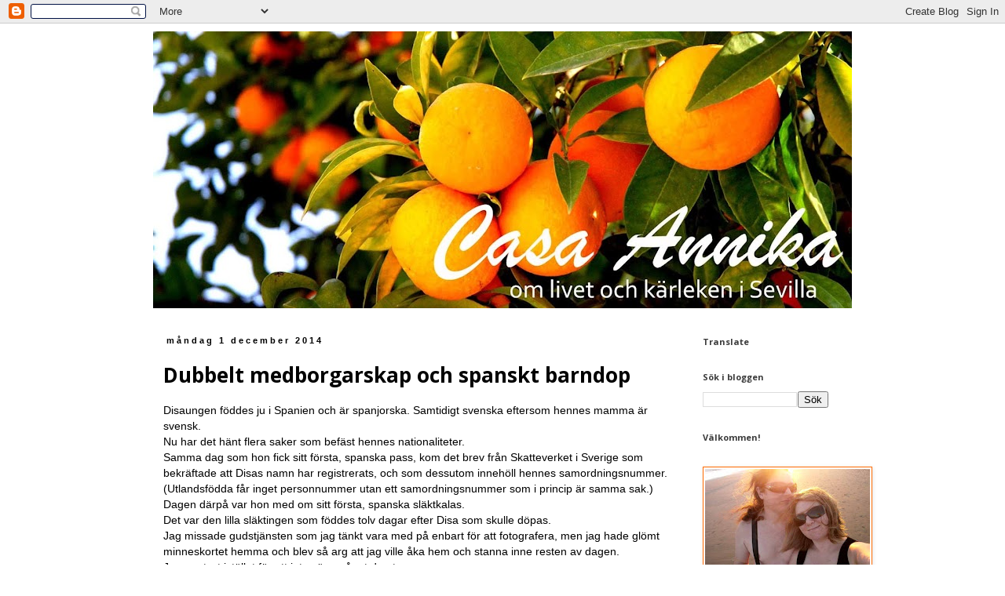

--- FILE ---
content_type: text/html; charset=UTF-8
request_url: https://casaannika.blogspot.com/2014/12/dubbelt-medborgarskap.html
body_size: 26281
content:
<!DOCTYPE html>
<html class='v2' dir='ltr' lang='sv'>
<head>
<link href='https://www.blogger.com/static/v1/widgets/335934321-css_bundle_v2.css' rel='stylesheet' type='text/css'/>
<meta content='width=1100' name='viewport'/>
<meta content='text/html; charset=UTF-8' http-equiv='Content-Type'/>
<meta content='blogger' name='generator'/>
<link href='https://casaannika.blogspot.com/favicon.ico' rel='icon' type='image/x-icon'/>
<link href='https://casaannika.blogspot.com/2014/12/dubbelt-medborgarskap.html' rel='canonical'/>
<link rel="alternate" type="application/atom+xml" title="Casa Annika - Atom" href="https://casaannika.blogspot.com/feeds/posts/default" />
<link rel="alternate" type="application/rss+xml" title="Casa Annika - RSS" href="https://casaannika.blogspot.com/feeds/posts/default?alt=rss" />
<link rel="service.post" type="application/atom+xml" title="Casa Annika - Atom" href="https://www.blogger.com/feeds/8278318687618636551/posts/default" />

<link rel="alternate" type="application/atom+xml" title="Casa Annika - Atom" href="https://casaannika.blogspot.com/feeds/4544379249773049092/comments/default" />
<!--Can't find substitution for tag [blog.ieCssRetrofitLinks]-->
<link href='https://blogger.googleusercontent.com/img/b/R29vZ2xl/AVvXsEhmDJQ5gvSGpQGR0fgdB_k5ThtOHxlaNYMBpLiJrBp9oK1hpa137X7DuWCdqLxGJ76RXVsaaWUNMll5zLdeqDdWH1cJz8jgyU5-2CmK6fOOSyUo-8NftQKOB6d0GSXrGU9lQojrb7Fp_h0/s1600/Disas+pass.jpg' rel='image_src'/>
<meta content='https://casaannika.blogspot.com/2014/12/dubbelt-medborgarskap.html' property='og:url'/>
<meta content='Dubbelt medborgarskap och spanskt barndop' property='og:title'/>
<meta content='Disaungen föddes ju i Spanien och är spanjorska. Samtidigt svenska eftersom hennes mamma är svensk.  Nu har det hänt flera saker som befäst ...' property='og:description'/>
<meta content='https://blogger.googleusercontent.com/img/b/R29vZ2xl/AVvXsEhmDJQ5gvSGpQGR0fgdB_k5ThtOHxlaNYMBpLiJrBp9oK1hpa137X7DuWCdqLxGJ76RXVsaaWUNMll5zLdeqDdWH1cJz8jgyU5-2CmK6fOOSyUo-8NftQKOB6d0GSXrGU9lQojrb7Fp_h0/w1200-h630-p-k-no-nu/Disas+pass.jpg' property='og:image'/>
<title>Casa Annika: Dubbelt medborgarskap och spanskt barndop</title>
<style type='text/css'>@font-face{font-family:'Homemade Apple';font-style:normal;font-weight:400;font-display:swap;src:url(//fonts.gstatic.com/s/homemadeapple/v24/Qw3EZQFXECDrI2q789EKQZJob0x6XHgOiJM6.woff2)format('woff2');unicode-range:U+0000-00FF,U+0131,U+0152-0153,U+02BB-02BC,U+02C6,U+02DA,U+02DC,U+0304,U+0308,U+0329,U+2000-206F,U+20AC,U+2122,U+2191,U+2193,U+2212,U+2215,U+FEFF,U+FFFD;}@font-face{font-family:'Open Sans';font-style:normal;font-weight:700;font-stretch:100%;font-display:swap;src:url(//fonts.gstatic.com/s/opensans/v44/memSYaGs126MiZpBA-UvWbX2vVnXBbObj2OVZyOOSr4dVJWUgsg-1x4taVIUwaEQbjB_mQ.woff2)format('woff2');unicode-range:U+0460-052F,U+1C80-1C8A,U+20B4,U+2DE0-2DFF,U+A640-A69F,U+FE2E-FE2F;}@font-face{font-family:'Open Sans';font-style:normal;font-weight:700;font-stretch:100%;font-display:swap;src:url(//fonts.gstatic.com/s/opensans/v44/memSYaGs126MiZpBA-UvWbX2vVnXBbObj2OVZyOOSr4dVJWUgsg-1x4kaVIUwaEQbjB_mQ.woff2)format('woff2');unicode-range:U+0301,U+0400-045F,U+0490-0491,U+04B0-04B1,U+2116;}@font-face{font-family:'Open Sans';font-style:normal;font-weight:700;font-stretch:100%;font-display:swap;src:url(//fonts.gstatic.com/s/opensans/v44/memSYaGs126MiZpBA-UvWbX2vVnXBbObj2OVZyOOSr4dVJWUgsg-1x4saVIUwaEQbjB_mQ.woff2)format('woff2');unicode-range:U+1F00-1FFF;}@font-face{font-family:'Open Sans';font-style:normal;font-weight:700;font-stretch:100%;font-display:swap;src:url(//fonts.gstatic.com/s/opensans/v44/memSYaGs126MiZpBA-UvWbX2vVnXBbObj2OVZyOOSr4dVJWUgsg-1x4jaVIUwaEQbjB_mQ.woff2)format('woff2');unicode-range:U+0370-0377,U+037A-037F,U+0384-038A,U+038C,U+038E-03A1,U+03A3-03FF;}@font-face{font-family:'Open Sans';font-style:normal;font-weight:700;font-stretch:100%;font-display:swap;src:url(//fonts.gstatic.com/s/opensans/v44/memSYaGs126MiZpBA-UvWbX2vVnXBbObj2OVZyOOSr4dVJWUgsg-1x4iaVIUwaEQbjB_mQ.woff2)format('woff2');unicode-range:U+0307-0308,U+0590-05FF,U+200C-2010,U+20AA,U+25CC,U+FB1D-FB4F;}@font-face{font-family:'Open Sans';font-style:normal;font-weight:700;font-stretch:100%;font-display:swap;src:url(//fonts.gstatic.com/s/opensans/v44/memSYaGs126MiZpBA-UvWbX2vVnXBbObj2OVZyOOSr4dVJWUgsg-1x5caVIUwaEQbjB_mQ.woff2)format('woff2');unicode-range:U+0302-0303,U+0305,U+0307-0308,U+0310,U+0312,U+0315,U+031A,U+0326-0327,U+032C,U+032F-0330,U+0332-0333,U+0338,U+033A,U+0346,U+034D,U+0391-03A1,U+03A3-03A9,U+03B1-03C9,U+03D1,U+03D5-03D6,U+03F0-03F1,U+03F4-03F5,U+2016-2017,U+2034-2038,U+203C,U+2040,U+2043,U+2047,U+2050,U+2057,U+205F,U+2070-2071,U+2074-208E,U+2090-209C,U+20D0-20DC,U+20E1,U+20E5-20EF,U+2100-2112,U+2114-2115,U+2117-2121,U+2123-214F,U+2190,U+2192,U+2194-21AE,U+21B0-21E5,U+21F1-21F2,U+21F4-2211,U+2213-2214,U+2216-22FF,U+2308-230B,U+2310,U+2319,U+231C-2321,U+2336-237A,U+237C,U+2395,U+239B-23B7,U+23D0,U+23DC-23E1,U+2474-2475,U+25AF,U+25B3,U+25B7,U+25BD,U+25C1,U+25CA,U+25CC,U+25FB,U+266D-266F,U+27C0-27FF,U+2900-2AFF,U+2B0E-2B11,U+2B30-2B4C,U+2BFE,U+3030,U+FF5B,U+FF5D,U+1D400-1D7FF,U+1EE00-1EEFF;}@font-face{font-family:'Open Sans';font-style:normal;font-weight:700;font-stretch:100%;font-display:swap;src:url(//fonts.gstatic.com/s/opensans/v44/memSYaGs126MiZpBA-UvWbX2vVnXBbObj2OVZyOOSr4dVJWUgsg-1x5OaVIUwaEQbjB_mQ.woff2)format('woff2');unicode-range:U+0001-000C,U+000E-001F,U+007F-009F,U+20DD-20E0,U+20E2-20E4,U+2150-218F,U+2190,U+2192,U+2194-2199,U+21AF,U+21E6-21F0,U+21F3,U+2218-2219,U+2299,U+22C4-22C6,U+2300-243F,U+2440-244A,U+2460-24FF,U+25A0-27BF,U+2800-28FF,U+2921-2922,U+2981,U+29BF,U+29EB,U+2B00-2BFF,U+4DC0-4DFF,U+FFF9-FFFB,U+10140-1018E,U+10190-1019C,U+101A0,U+101D0-101FD,U+102E0-102FB,U+10E60-10E7E,U+1D2C0-1D2D3,U+1D2E0-1D37F,U+1F000-1F0FF,U+1F100-1F1AD,U+1F1E6-1F1FF,U+1F30D-1F30F,U+1F315,U+1F31C,U+1F31E,U+1F320-1F32C,U+1F336,U+1F378,U+1F37D,U+1F382,U+1F393-1F39F,U+1F3A7-1F3A8,U+1F3AC-1F3AF,U+1F3C2,U+1F3C4-1F3C6,U+1F3CA-1F3CE,U+1F3D4-1F3E0,U+1F3ED,U+1F3F1-1F3F3,U+1F3F5-1F3F7,U+1F408,U+1F415,U+1F41F,U+1F426,U+1F43F,U+1F441-1F442,U+1F444,U+1F446-1F449,U+1F44C-1F44E,U+1F453,U+1F46A,U+1F47D,U+1F4A3,U+1F4B0,U+1F4B3,U+1F4B9,U+1F4BB,U+1F4BF,U+1F4C8-1F4CB,U+1F4D6,U+1F4DA,U+1F4DF,U+1F4E3-1F4E6,U+1F4EA-1F4ED,U+1F4F7,U+1F4F9-1F4FB,U+1F4FD-1F4FE,U+1F503,U+1F507-1F50B,U+1F50D,U+1F512-1F513,U+1F53E-1F54A,U+1F54F-1F5FA,U+1F610,U+1F650-1F67F,U+1F687,U+1F68D,U+1F691,U+1F694,U+1F698,U+1F6AD,U+1F6B2,U+1F6B9-1F6BA,U+1F6BC,U+1F6C6-1F6CF,U+1F6D3-1F6D7,U+1F6E0-1F6EA,U+1F6F0-1F6F3,U+1F6F7-1F6FC,U+1F700-1F7FF,U+1F800-1F80B,U+1F810-1F847,U+1F850-1F859,U+1F860-1F887,U+1F890-1F8AD,U+1F8B0-1F8BB,U+1F8C0-1F8C1,U+1F900-1F90B,U+1F93B,U+1F946,U+1F984,U+1F996,U+1F9E9,U+1FA00-1FA6F,U+1FA70-1FA7C,U+1FA80-1FA89,U+1FA8F-1FAC6,U+1FACE-1FADC,U+1FADF-1FAE9,U+1FAF0-1FAF8,U+1FB00-1FBFF;}@font-face{font-family:'Open Sans';font-style:normal;font-weight:700;font-stretch:100%;font-display:swap;src:url(//fonts.gstatic.com/s/opensans/v44/memSYaGs126MiZpBA-UvWbX2vVnXBbObj2OVZyOOSr4dVJWUgsg-1x4vaVIUwaEQbjB_mQ.woff2)format('woff2');unicode-range:U+0102-0103,U+0110-0111,U+0128-0129,U+0168-0169,U+01A0-01A1,U+01AF-01B0,U+0300-0301,U+0303-0304,U+0308-0309,U+0323,U+0329,U+1EA0-1EF9,U+20AB;}@font-face{font-family:'Open Sans';font-style:normal;font-weight:700;font-stretch:100%;font-display:swap;src:url(//fonts.gstatic.com/s/opensans/v44/memSYaGs126MiZpBA-UvWbX2vVnXBbObj2OVZyOOSr4dVJWUgsg-1x4uaVIUwaEQbjB_mQ.woff2)format('woff2');unicode-range:U+0100-02BA,U+02BD-02C5,U+02C7-02CC,U+02CE-02D7,U+02DD-02FF,U+0304,U+0308,U+0329,U+1D00-1DBF,U+1E00-1E9F,U+1EF2-1EFF,U+2020,U+20A0-20AB,U+20AD-20C0,U+2113,U+2C60-2C7F,U+A720-A7FF;}@font-face{font-family:'Open Sans';font-style:normal;font-weight:700;font-stretch:100%;font-display:swap;src:url(//fonts.gstatic.com/s/opensans/v44/memSYaGs126MiZpBA-UvWbX2vVnXBbObj2OVZyOOSr4dVJWUgsg-1x4gaVIUwaEQbjA.woff2)format('woff2');unicode-range:U+0000-00FF,U+0131,U+0152-0153,U+02BB-02BC,U+02C6,U+02DA,U+02DC,U+0304,U+0308,U+0329,U+2000-206F,U+20AC,U+2122,U+2191,U+2193,U+2212,U+2215,U+FEFF,U+FFFD;}</style>
<style id='page-skin-1' type='text/css'><!--
/*
-----------------------------------------------
Blogger Template Style
Name:     Simple
Designer: Blogger
URL:      www.blogger.com
----------------------------------------------- */
/* Content
----------------------------------------------- */
body {
font: normal normal 13px 'Trebuchet MS', Trebuchet, Verdana, sans-serif;
color: #000000;
background: #ffffff none repeat scroll top left;
padding: 0 0 0 0;
}
html body .region-inner {
min-width: 0;
max-width: 100%;
width: auto;
}
h2 {
font-size: 22px;
}
a:link {
text-decoration:none;
color: #ff6a00;
}
a:visited {
text-decoration:none;
color: #0094ff;
}
a:hover {
text-decoration:underline;
color: #ff6a00;
}
.body-fauxcolumn-outer .fauxcolumn-inner {
background: transparent none repeat scroll top left;
_background-image: none;
}
.body-fauxcolumn-outer .cap-top {
position: absolute;
z-index: 1;
height: 400px;
width: 100%;
}
.body-fauxcolumn-outer .cap-top .cap-left {
width: 100%;
background: transparent none repeat-x scroll top left;
_background-image: none;
}
.content-outer {
-moz-box-shadow: 0 0 0 rgba(0, 0, 0, .15);
-webkit-box-shadow: 0 0 0 rgba(0, 0, 0, .15);
-goog-ms-box-shadow: 0 0 0 #333333;
box-shadow: 0 0 0 rgba(0, 0, 0, .15);
margin-bottom: 1px;
}
.content-inner {
padding: 10px 40px;
}
.content-inner {
background-color: #ffffff;
}
/* Header
----------------------------------------------- */
.header-outer {
background: transparent none repeat-x scroll 0 -400px;
_background-image: none;
}
.Header h1 {
font: normal bold 80px Homemade Apple;
color: #ffffff;
text-shadow: 0 0 0 rgba(0, 0, 0, .2);
}
.Header h1 a {
color: #ffffff;
}
.Header .description {
font-size: 18px;
color: #ffffff;
}
.header-inner .Header .titlewrapper {
padding: 22px 0;
}
.header-inner .Header .descriptionwrapper {
padding: 0 0;
}
/* Tabs
----------------------------------------------- */
.tabs-inner .section:first-child {
border-top: 0 solid #dddddd;
}
.tabs-inner .section:first-child ul {
margin-top: -1px;
border-top: 1px solid #dddddd;
border-left: 1px solid #dddddd;
border-right: 1px solid #dddddd;
}
.tabs-inner .widget ul {
background: transparent none repeat-x scroll 0 -800px;
_background-image: none;
border-bottom: 1px solid #dddddd;
margin-top: 0;
margin-left: -30px;
margin-right: -30px;
}
.tabs-inner .widget li a {
display: inline-block;
padding: .6em 1em;
font: normal normal 13px 'Trebuchet MS', Trebuchet, Verdana, sans-serif;
color: #000000;
border-left: 1px solid #ffffff;
border-right: 1px solid #dddddd;
}
.tabs-inner .widget li:first-child a {
border-left: none;
}
.tabs-inner .widget li.selected a, .tabs-inner .widget li a:hover {
color: #000000;
background-color: #ffffff;
text-decoration: none;
}
/* Columns
----------------------------------------------- */
.main-outer {
border-top: 0 solid #ffffff;
}
.fauxcolumn-left-outer .fauxcolumn-inner {
border-right: 1px solid #ffffff;
}
.fauxcolumn-right-outer .fauxcolumn-inner {
border-left: 1px solid #ffffff;
}
/* Headings
----------------------------------------------- */
div.widget > h2,
div.widget h2.title {
margin: 0 0 1em 0;
font: normal bold 11px Open Sans;
color: #3b3b3b;
}
/* Widgets
----------------------------------------------- */
.widget .zippy {
color: #000000;
text-shadow: 2px 2px 1px rgba(0, 0, 0, .1);
}
.widget .popular-posts ul {
list-style: none;
}
/* Posts
----------------------------------------------- */
h2.date-header {
font: normal bold 11px Arial, Tahoma, Helvetica, FreeSans, sans-serif;
}
.date-header span {
background-color: #ffffff;
color: #000000;
padding: 0.4em;
letter-spacing: 3px;
margin: inherit;
}
.main-inner {
padding-top: 35px;
padding-bottom: 65px;
}
.main-inner .column-center-inner {
padding: 0 0;
}
.main-inner .column-center-inner .section {
margin: 0 1em;
}
.post {
margin: 0 0 45px 0;
}
h3.post-title, .comments h4 {
font: normal bold 26px Open Sans;
margin: .75em 0 0;
}
.post-body {
font-size: 110%;
line-height: 1.4;
position: relative;
}
.post-body img, .post-body .tr-caption-container, .Profile img, .Image img,
.BlogList .item-thumbnail img {
padding: 2px;
background: #ffffff;
border: 1px solid #ff6a00;
-moz-box-shadow: 1px 1px 5px rgba(0, 0, 0, .1);
-webkit-box-shadow: 1px 1px 5px rgba(0, 0, 0, .1);
box-shadow: 1px 1px 5px rgba(0, 0, 0, .1);
}
.post-body img, .post-body .tr-caption-container {
padding: 5px;
}
.post-body .tr-caption-container {
color: #000000;
}
.post-body .tr-caption-container img {
padding: 0;
background: transparent;
border: none;
-moz-box-shadow: 0 0 0 rgba(0, 0, 0, .1);
-webkit-box-shadow: 0 0 0 rgba(0, 0, 0, .1);
box-shadow: 0 0 0 rgba(0, 0, 0, .1);
}
.post-header {
margin: 0 0 1.5em;
line-height: 1.6;
font-size: 90%;
}
.post-footer {
margin: 20px -2px 0;
padding: 5px 10px;
color: #3b3b3b;
background-color: #ffffff;
border-bottom: 1px solid #ffffff;
line-height: 1.6;
font-size: 90%;
}
#comments .comment-author {
padding-top: 1.5em;
border-top: 1px solid #ffffff;
background-position: 0 1.5em;
}
#comments .comment-author:first-child {
padding-top: 0;
border-top: none;
}
.avatar-image-container {
margin: .2em 0 0;
}
#comments .avatar-image-container img {
border: 1px solid #ff6a00;
}
/* Comments
----------------------------------------------- */
.comments .comments-content .icon.blog-author {
background-repeat: no-repeat;
background-image: url([data-uri]);
}
.comments .comments-content .loadmore a {
border-top: 1px solid #000000;
border-bottom: 1px solid #000000;
}
.comments .comment-thread.inline-thread {
background-color: #ffffff;
}
.comments .continue {
border-top: 2px solid #000000;
}
/* Accents
---------------------------------------------- */
.section-columns td.columns-cell {
border-left: 1px solid #ffffff;
}
.blog-pager {
background: transparent url(//www.blogblog.com/1kt/simple/paging_dot.png) repeat-x scroll top center;
}
.blog-pager-older-link, .home-link,
.blog-pager-newer-link {
background-color: #ffffff;
padding: 5px;
}
.footer-outer {
border-top: 1px dashed #bbbbbb;
}
/* Mobile
----------------------------------------------- */
body.mobile  {
background-size: auto;
}
.mobile .body-fauxcolumn-outer {
background: transparent none repeat scroll top left;
}
.mobile .body-fauxcolumn-outer .cap-top {
background-size: 100% auto;
}
.mobile .content-outer {
-webkit-box-shadow: 0 0 3px rgba(0, 0, 0, .15);
box-shadow: 0 0 3px rgba(0, 0, 0, .15);
}
.mobile .tabs-inner .widget ul {
margin-left: 0;
margin-right: 0;
}
.mobile .post {
margin: 0;
}
.mobile .main-inner .column-center-inner .section {
margin: 0;
}
.mobile .date-header span {
padding: 0.1em 10px;
margin: 0 -10px;
}
.mobile h3.post-title {
margin: 0;
}
.mobile .blog-pager {
background: transparent none no-repeat scroll top center;
}
.mobile .footer-outer {
border-top: none;
}
.mobile .main-inner, .mobile .footer-inner {
background-color: #ffffff;
}
.mobile-index-contents {
color: #000000;
}
.mobile-link-button {
background-color: #ff6a00;
}
.mobile-link-button a:link, .mobile-link-button a:visited {
color: #ffffff;
}
.mobile .tabs-inner .section:first-child {
border-top: none;
}
.mobile .tabs-inner .PageList .widget-content {
background-color: #ffffff;
color: #000000;
border-top: 1px solid #dddddd;
border-bottom: 1px solid #dddddd;
}
.mobile .tabs-inner .PageList .widget-content .pagelist-arrow {
border-left: 1px solid #dddddd;
}

--></style>
<style id='template-skin-1' type='text/css'><!--
body {
min-width: 970px;
}
.content-outer, .content-fauxcolumn-outer, .region-inner {
min-width: 970px;
max-width: 970px;
_width: 970px;
}
.main-inner .columns {
padding-left: 0px;
padding-right: 220px;
}
.main-inner .fauxcolumn-center-outer {
left: 0px;
right: 220px;
/* IE6 does not respect left and right together */
_width: expression(this.parentNode.offsetWidth -
parseInt("0px") -
parseInt("220px") + 'px');
}
.main-inner .fauxcolumn-left-outer {
width: 0px;
}
.main-inner .fauxcolumn-right-outer {
width: 220px;
}
.main-inner .column-left-outer {
width: 0px;
right: 100%;
margin-left: -0px;
}
.main-inner .column-right-outer {
width: 220px;
margin-right: -220px;
}
#layout {
min-width: 0;
}
#layout .content-outer {
min-width: 0;
width: 800px;
}
#layout .region-inner {
min-width: 0;
width: auto;
}
body#layout div.add_widget {
padding: 8px;
}
body#layout div.add_widget a {
margin-left: 32px;
}
--></style>
<link href='https://www.blogger.com/dyn-css/authorization.css?targetBlogID=8278318687618636551&amp;zx=79dee74f-78a7-4020-9c81-288f0449f919' media='none' onload='if(media!=&#39;all&#39;)media=&#39;all&#39;' rel='stylesheet'/><noscript><link href='https://www.blogger.com/dyn-css/authorization.css?targetBlogID=8278318687618636551&amp;zx=79dee74f-78a7-4020-9c81-288f0449f919' rel='stylesheet'/></noscript>
<meta name='google-adsense-platform-account' content='ca-host-pub-1556223355139109'/>
<meta name='google-adsense-platform-domain' content='blogspot.com'/>

</head>
<body class='loading variant-simplysimple'>
<div class='navbar section' id='navbar' name='Navbar'><div class='widget Navbar' data-version='1' id='Navbar1'><script type="text/javascript">
    function setAttributeOnload(object, attribute, val) {
      if(window.addEventListener) {
        window.addEventListener('load',
          function(){ object[attribute] = val; }, false);
      } else {
        window.attachEvent('onload', function(){ object[attribute] = val; });
      }
    }
  </script>
<div id="navbar-iframe-container"></div>
<script type="text/javascript" src="https://apis.google.com/js/platform.js"></script>
<script type="text/javascript">
      gapi.load("gapi.iframes:gapi.iframes.style.bubble", function() {
        if (gapi.iframes && gapi.iframes.getContext) {
          gapi.iframes.getContext().openChild({
              url: 'https://www.blogger.com/navbar/8278318687618636551?po\x3d4544379249773049092\x26origin\x3dhttps://casaannika.blogspot.com',
              where: document.getElementById("navbar-iframe-container"),
              id: "navbar-iframe"
          });
        }
      });
    </script><script type="text/javascript">
(function() {
var script = document.createElement('script');
script.type = 'text/javascript';
script.src = '//pagead2.googlesyndication.com/pagead/js/google_top_exp.js';
var head = document.getElementsByTagName('head')[0];
if (head) {
head.appendChild(script);
}})();
</script>
</div></div>
<div class='body-fauxcolumns'>
<div class='fauxcolumn-outer body-fauxcolumn-outer'>
<div class='cap-top'>
<div class='cap-left'></div>
<div class='cap-right'></div>
</div>
<div class='fauxborder-left'>
<div class='fauxborder-right'></div>
<div class='fauxcolumn-inner'>
</div>
</div>
<div class='cap-bottom'>
<div class='cap-left'></div>
<div class='cap-right'></div>
</div>
</div>
</div>
<div class='content'>
<div class='content-fauxcolumns'>
<div class='fauxcolumn-outer content-fauxcolumn-outer'>
<div class='cap-top'>
<div class='cap-left'></div>
<div class='cap-right'></div>
</div>
<div class='fauxborder-left'>
<div class='fauxborder-right'></div>
<div class='fauxcolumn-inner'>
</div>
</div>
<div class='cap-bottom'>
<div class='cap-left'></div>
<div class='cap-right'></div>
</div>
</div>
</div>
<div class='content-outer'>
<div class='content-cap-top cap-top'>
<div class='cap-left'></div>
<div class='cap-right'></div>
</div>
<div class='fauxborder-left content-fauxborder-left'>
<div class='fauxborder-right content-fauxborder-right'></div>
<div class='content-inner'>
<header>
<div class='header-outer'>
<div class='header-cap-top cap-top'>
<div class='cap-left'></div>
<div class='cap-right'></div>
</div>
<div class='fauxborder-left header-fauxborder-left'>
<div class='fauxborder-right header-fauxborder-right'></div>
<div class='region-inner header-inner'>
<div class='header section' id='header' name='Rubrik'><div class='widget Header' data-version='1' id='Header1'>
<div id='header-inner'>
<a href='https://casaannika.blogspot.com/' style='display: block'>
<img alt='Casa Annika' height='353px; ' id='Header1_headerimg' src='https://blogger.googleusercontent.com/img/b/R29vZ2xl/AVvXsEh7S7_nQIRSCU3aeBfsZyyu4V_MZnYxyMedIAoAkUy9QxHsIK2E7jnQNkN4uUEZoIApAZbSy0R60mr6uLtxpkndM4ldHgShYvXa7IHa7EyTI72x2lxY3ayan1rSn011JcQrDd_Sxp8Hc98/s890/Imagen+410mtextnuny.jpg' style='display: block' width='890px; '/>
</a>
</div>
</div></div>
</div>
</div>
<div class='header-cap-bottom cap-bottom'>
<div class='cap-left'></div>
<div class='cap-right'></div>
</div>
</div>
</header>
<div class='tabs-outer'>
<div class='tabs-cap-top cap-top'>
<div class='cap-left'></div>
<div class='cap-right'></div>
</div>
<div class='fauxborder-left tabs-fauxborder-left'>
<div class='fauxborder-right tabs-fauxborder-right'></div>
<div class='region-inner tabs-inner'>
<div class='tabs no-items section' id='crosscol' name='Alla kolumner'></div>
<div class='tabs no-items section' id='crosscol-overflow' name='Cross-Column 2'></div>
</div>
</div>
<div class='tabs-cap-bottom cap-bottom'>
<div class='cap-left'></div>
<div class='cap-right'></div>
</div>
</div>
<div class='main-outer'>
<div class='main-cap-top cap-top'>
<div class='cap-left'></div>
<div class='cap-right'></div>
</div>
<div class='fauxborder-left main-fauxborder-left'>
<div class='fauxborder-right main-fauxborder-right'></div>
<div class='region-inner main-inner'>
<div class='columns fauxcolumns'>
<div class='fauxcolumn-outer fauxcolumn-center-outer'>
<div class='cap-top'>
<div class='cap-left'></div>
<div class='cap-right'></div>
</div>
<div class='fauxborder-left'>
<div class='fauxborder-right'></div>
<div class='fauxcolumn-inner'>
</div>
</div>
<div class='cap-bottom'>
<div class='cap-left'></div>
<div class='cap-right'></div>
</div>
</div>
<div class='fauxcolumn-outer fauxcolumn-left-outer'>
<div class='cap-top'>
<div class='cap-left'></div>
<div class='cap-right'></div>
</div>
<div class='fauxborder-left'>
<div class='fauxborder-right'></div>
<div class='fauxcolumn-inner'>
</div>
</div>
<div class='cap-bottom'>
<div class='cap-left'></div>
<div class='cap-right'></div>
</div>
</div>
<div class='fauxcolumn-outer fauxcolumn-right-outer'>
<div class='cap-top'>
<div class='cap-left'></div>
<div class='cap-right'></div>
</div>
<div class='fauxborder-left'>
<div class='fauxborder-right'></div>
<div class='fauxcolumn-inner'>
</div>
</div>
<div class='cap-bottom'>
<div class='cap-left'></div>
<div class='cap-right'></div>
</div>
</div>
<!-- corrects IE6 width calculation -->
<div class='columns-inner'>
<div class='column-center-outer'>
<div class='column-center-inner'>
<div class='main section' id='main' name='Huvudsektion'><div class='widget Blog' data-version='1' id='Blog1'>
<div class='blog-posts hfeed'>

          <div class="date-outer">
        
<h2 class='date-header'><span>måndag 1 december 2014</span></h2>

          <div class="date-posts">
        
<div class='post-outer'>
<div class='post hentry uncustomized-post-template' itemprop='blogPost' itemscope='itemscope' itemtype='http://schema.org/BlogPosting'>
<meta content='https://blogger.googleusercontent.com/img/b/R29vZ2xl/AVvXsEhmDJQ5gvSGpQGR0fgdB_k5ThtOHxlaNYMBpLiJrBp9oK1hpa137X7DuWCdqLxGJ76RXVsaaWUNMll5zLdeqDdWH1cJz8jgyU5-2CmK6fOOSyUo-8NftQKOB6d0GSXrGU9lQojrb7Fp_h0/s1600/Disas+pass.jpg' itemprop='image_url'/>
<meta content='8278318687618636551' itemprop='blogId'/>
<meta content='4544379249773049092' itemprop='postId'/>
<a name='4544379249773049092'></a>
<h3 class='post-title entry-title' itemprop='name'>
Dubbelt medborgarskap och spanskt barndop
</h3>
<div class='post-header'>
<div class='post-header-line-1'></div>
</div>
<div class='post-body entry-content' id='post-body-4544379249773049092' itemprop='description articleBody'>
Disaungen föddes ju i Spanien och är spanjorska. Samtidigt svenska eftersom hennes mamma är svensk.<br />
Nu har det hänt flera saker som befäst hennes nationaliteter.<br />
Samma dag som hon fick sitt första, spanska pass, kom det brev från Skatteverket i Sverige som bekräftade att Disas namn har registrerats, och som dessutom innehöll hennes samordningsnummer. (Utlandsfödda får inget personnummer utan ett samordningsnummer som i princip är samma sak.)<br />
Dagen därpå var hon med om sitt första, spanska släktkalas.<br />
Det var den lilla släktingen som föddes tolv dagar efter Disa som skulle döpas.<br />
Jag missade gudstjänsten som jag tänkt vara med på enbart för att fotografera, men jag hade glömt minneskortet hemma och blev så arg att jag ville åka hem och stanna inne resten av dagen.<br />
Jag var tyst istället för att inte säga något dumt.<br />
Jag hittade Jesús på väg till posten, vi köpte minnsskort och åkte direkt till Montequinto där festen skulle hållas.<br />
Ja, vi kom en timme sent eftersom vi gav Disa mat och hon skulle bajsa och så. Livet med bebis, ni vet.<br />
<br />
Jag vet inte riktigt hur dopkalas i Sverige ser ut? Har ett minne av hembakt, kaffe och smörgåstårta med släkten, men det kanske var förr?<br />
Här är dopfester stora tillställningar som kan jämföras med spanska, svulstiga bröllop, med massor av gäster, obligatoriska <i>dyyyra</i> presenter (är visst uppe i 200-eurosklassen nu), det tas lån för att bjuda alla.<br />
Det här var en mer vettig dopfest.<br />
Knappt 60 inbjudna, alla samlade på en tapasbar. På långborden ställdes fram räkor, jamón, adobo (fisk i vinägrett som friteras), rostat bröd med salmorejo, jamón och vaktelägg, oliver, och vi fick all dryck vi ville ha. Till varmrätt grillat kött eller svärdfisk, och till efterrätt champagne, små bakelser och kaffe. Tal hölls, och gammelmormor tog fram kastanjetterna och det sjöngs sevillanas.<br />
Sedan blev det dunkande diskomusik och de flesta mellan 2 och 70 år dansade sig varma, jag fick blöta, svettiga kindpussar till avsked av gammelmormor och hennes sambo.<br />
Vid tiotiden på kvällen hade de flesta åkt hem, kvar var närmsta släkten och vi stannande och åt lite tapas tillsammans.<br />
<br />
Barnets pappa, som jag aldrig sett onykter förut, var ungefär som betjänten i Grevinnan och betjänten &nbsp;(i slutet av filmen) när han hällde upp vin. Huvudpersonen grät av trötthet efter att ha lyfts från famn till famn hela eftermiddagen, Disa hade faktiskt lyckats somna trots en otrolig ljudnivå (Spanien är känt som ett av de länder med allra högst ljudnivå), tänk bara vad högt ljudet blir bara i en familj på fyra personer som pratar med varandra på restaurang. 60, ja, det är helt sanslöst.<br />
Jesús bror lovade att följa med mig till Sevillas magiska cirkel, men han ångrar sig nog nu när han är nykter, han slutade gå för flera år sedan.Vi träffade barnets pappans familj, lånade napp av dopbarnet (vår var borta), småbarnen åt godistårta och jag vågade inte sno bitar från den trots att jag var så sugen, det sjöngs i mikrofonen, blinkade lampor, Det fanns en maskin med stringtrosor på damtoaletten, jag stoppade i en euro bara för att testa, och se! En liten pappask med svarta trosor med silverpaljetter! (Var pinsamt medveten om asken som råkade ligga högst upp i Disas skötväska som jag öppnade med Jesús föräldrar bredvid.) Jesús råkade putta till sin runda potatis med fet sås rakt i knät på mormoderns syster, Jesús familj satt och sjöng scener i Mozarts Don Giovanni, alla beundrade min fina, roliga unge som för dagen råkade påminna om en smurf, och jag var så stolt, en del säger ju att alla föräldrar tror att just deras unge är finast i världen, men i det här fallet är det ju sant! Hon är finast på riktigt!<br />
<br />
Klockan två på natten var vi hemma igen.<br />
<br />
<br />
<br />
<i>Disa, jag vet att du inte var så imponerad av den spanska festen, men det är så det går till här, du är till hälften spanjorska så det är bara att vänja sig.</i><br />
<i><br /></i>
<i><br /></i>
<br />
<div class="separator" style="clear: both; text-align: center;">
<a href="https://blogger.googleusercontent.com/img/b/R29vZ2xl/AVvXsEhmDJQ5gvSGpQGR0fgdB_k5ThtOHxlaNYMBpLiJrBp9oK1hpa137X7DuWCdqLxGJ76RXVsaaWUNMll5zLdeqDdWH1cJz8jgyU5-2CmK6fOOSyUo-8NftQKOB6d0GSXrGU9lQojrb7Fp_h0/s1600/Disas+pass.jpg" imageanchor="1" style="margin-left: 1em; margin-right: 1em;"><img border="0" height="428" src="https://blogger.googleusercontent.com/img/b/R29vZ2xl/AVvXsEhmDJQ5gvSGpQGR0fgdB_k5ThtOHxlaNYMBpLiJrBp9oK1hpa137X7DuWCdqLxGJ76RXVsaaWUNMll5zLdeqDdWH1cJz8jgyU5-2CmK6fOOSyUo-8NftQKOB6d0GSXrGU9lQojrb7Fp_h0/s1600/Disas+pass.jpg" width="640" /></a></div>
<i><br /></i>
<div style='clear: both;'></div>
</div>
<div class='post-footer'>
<div class='post-footer-line post-footer-line-1'>
<span class='post-author vcard'>
Upplagd av
<span class='fn' itemprop='author' itemscope='itemscope' itemtype='http://schema.org/Person'>
<meta content='https://www.blogger.com/profile/05152407751668093568' itemprop='url'/>
<a class='g-profile' href='https://www.blogger.com/profile/05152407751668093568' rel='author' title='author profile'>
<span itemprop='name'>Casa Annika</span>
</a>
</span>
</span>
<span class='post-timestamp'>
kl.
<meta content='https://casaannika.blogspot.com/2014/12/dubbelt-medborgarskap.html' itemprop='url'/>
<a class='timestamp-link' href='https://casaannika.blogspot.com/2014/12/dubbelt-medborgarskap.html' rel='bookmark' title='permanent link'><abbr class='published' itemprop='datePublished' title='2014-12-01T07:00:00+01:00'>07:00</abbr></a>
</span>
<span class='post-comment-link'>
</span>
<span class='post-icons'>
<span class='item-control blog-admin pid-1136228045'>
<a href='https://www.blogger.com/post-edit.g?blogID=8278318687618636551&postID=4544379249773049092&from=pencil' title='Redigera inlägg'>
<img alt='' class='icon-action' height='18' src='https://resources.blogblog.com/img/icon18_edit_allbkg.gif' width='18'/>
</a>
</span>
</span>
<div class='post-share-buttons goog-inline-block'>
<a class='goog-inline-block share-button sb-email' href='https://www.blogger.com/share-post.g?blogID=8278318687618636551&postID=4544379249773049092&target=email' target='_blank' title='Skicka med e-post'><span class='share-button-link-text'>Skicka med e-post</span></a><a class='goog-inline-block share-button sb-blog' href='https://www.blogger.com/share-post.g?blogID=8278318687618636551&postID=4544379249773049092&target=blog' onclick='window.open(this.href, "_blank", "height=270,width=475"); return false;' target='_blank' title='BlogThis!'><span class='share-button-link-text'>BlogThis!</span></a><a class='goog-inline-block share-button sb-twitter' href='https://www.blogger.com/share-post.g?blogID=8278318687618636551&postID=4544379249773049092&target=twitter' target='_blank' title='Dela på X'><span class='share-button-link-text'>Dela på X</span></a><a class='goog-inline-block share-button sb-facebook' href='https://www.blogger.com/share-post.g?blogID=8278318687618636551&postID=4544379249773049092&target=facebook' onclick='window.open(this.href, "_blank", "height=430,width=640"); return false;' target='_blank' title='Dela på Facebook'><span class='share-button-link-text'>Dela på Facebook</span></a><a class='goog-inline-block share-button sb-pinterest' href='https://www.blogger.com/share-post.g?blogID=8278318687618636551&postID=4544379249773049092&target=pinterest' target='_blank' title='Dela på Pinterest'><span class='share-button-link-text'>Dela på Pinterest</span></a>
</div>
</div>
<div class='post-footer-line post-footer-line-2'>
<span class='post-labels'>
Etiketter:
<a href='https://casaannika.blogspot.com/search/label/Barn%20i%20Spanien' rel='tag'>Barn i Spanien</a>,
<a href='https://casaannika.blogspot.com/search/label/Spanska%20fenomen' rel='tag'>Spanska fenomen</a>
</span>
</div>
<div class='post-footer-line post-footer-line-3'>
<span class='post-location'>
</span>
</div>
</div>
</div>
<div class='comments' id='comments'>
<a name='comments'></a>
<h4>14 kommentarer:</h4>
<div class='comments-content'>
<script async='async' src='' type='text/javascript'></script>
<script type='text/javascript'>
    (function() {
      var items = null;
      var msgs = null;
      var config = {};

// <![CDATA[
      var cursor = null;
      if (items && items.length > 0) {
        cursor = parseInt(items[items.length - 1].timestamp) + 1;
      }

      var bodyFromEntry = function(entry) {
        var text = (entry &&
                    ((entry.content && entry.content.$t) ||
                     (entry.summary && entry.summary.$t))) ||
            '';
        if (entry && entry.gd$extendedProperty) {
          for (var k in entry.gd$extendedProperty) {
            if (entry.gd$extendedProperty[k].name == 'blogger.contentRemoved') {
              return '<span class="deleted-comment">' + text + '</span>';
            }
          }
        }
        return text;
      }

      var parse = function(data) {
        cursor = null;
        var comments = [];
        if (data && data.feed && data.feed.entry) {
          for (var i = 0, entry; entry = data.feed.entry[i]; i++) {
            var comment = {};
            // comment ID, parsed out of the original id format
            var id = /blog-(\d+).post-(\d+)/.exec(entry.id.$t);
            comment.id = id ? id[2] : null;
            comment.body = bodyFromEntry(entry);
            comment.timestamp = Date.parse(entry.published.$t) + '';
            if (entry.author && entry.author.constructor === Array) {
              var auth = entry.author[0];
              if (auth) {
                comment.author = {
                  name: (auth.name ? auth.name.$t : undefined),
                  profileUrl: (auth.uri ? auth.uri.$t : undefined),
                  avatarUrl: (auth.gd$image ? auth.gd$image.src : undefined)
                };
              }
            }
            if (entry.link) {
              if (entry.link[2]) {
                comment.link = comment.permalink = entry.link[2].href;
              }
              if (entry.link[3]) {
                var pid = /.*comments\/default\/(\d+)\?.*/.exec(entry.link[3].href);
                if (pid && pid[1]) {
                  comment.parentId = pid[1];
                }
              }
            }
            comment.deleteclass = 'item-control blog-admin';
            if (entry.gd$extendedProperty) {
              for (var k in entry.gd$extendedProperty) {
                if (entry.gd$extendedProperty[k].name == 'blogger.itemClass') {
                  comment.deleteclass += ' ' + entry.gd$extendedProperty[k].value;
                } else if (entry.gd$extendedProperty[k].name == 'blogger.displayTime') {
                  comment.displayTime = entry.gd$extendedProperty[k].value;
                }
              }
            }
            comments.push(comment);
          }
        }
        return comments;
      };

      var paginator = function(callback) {
        if (hasMore()) {
          var url = config.feed + '?alt=json&v=2&orderby=published&reverse=false&max-results=50';
          if (cursor) {
            url += '&published-min=' + new Date(cursor).toISOString();
          }
          window.bloggercomments = function(data) {
            var parsed = parse(data);
            cursor = parsed.length < 50 ? null
                : parseInt(parsed[parsed.length - 1].timestamp) + 1
            callback(parsed);
            window.bloggercomments = null;
          }
          url += '&callback=bloggercomments';
          var script = document.createElement('script');
          script.type = 'text/javascript';
          script.src = url;
          document.getElementsByTagName('head')[0].appendChild(script);
        }
      };
      var hasMore = function() {
        return !!cursor;
      };
      var getMeta = function(key, comment) {
        if ('iswriter' == key) {
          var matches = !!comment.author
              && comment.author.name == config.authorName
              && comment.author.profileUrl == config.authorUrl;
          return matches ? 'true' : '';
        } else if ('deletelink' == key) {
          return config.baseUri + '/comment/delete/'
               + config.blogId + '/' + comment.id;
        } else if ('deleteclass' == key) {
          return comment.deleteclass;
        }
        return '';
      };

      var replybox = null;
      var replyUrlParts = null;
      var replyParent = undefined;

      var onReply = function(commentId, domId) {
        if (replybox == null) {
          // lazily cache replybox, and adjust to suit this style:
          replybox = document.getElementById('comment-editor');
          if (replybox != null) {
            replybox.height = '250px';
            replybox.style.display = 'block';
            replyUrlParts = replybox.src.split('#');
          }
        }
        if (replybox && (commentId !== replyParent)) {
          replybox.src = '';
          document.getElementById(domId).insertBefore(replybox, null);
          replybox.src = replyUrlParts[0]
              + (commentId ? '&parentID=' + commentId : '')
              + '#' + replyUrlParts[1];
          replyParent = commentId;
        }
      };

      var hash = (window.location.hash || '#').substring(1);
      var startThread, targetComment;
      if (/^comment-form_/.test(hash)) {
        startThread = hash.substring('comment-form_'.length);
      } else if (/^c[0-9]+$/.test(hash)) {
        targetComment = hash.substring(1);
      }

      // Configure commenting API:
      var configJso = {
        'maxDepth': config.maxThreadDepth
      };
      var provider = {
        'id': config.postId,
        'data': items,
        'loadNext': paginator,
        'hasMore': hasMore,
        'getMeta': getMeta,
        'onReply': onReply,
        'rendered': true,
        'initComment': targetComment,
        'initReplyThread': startThread,
        'config': configJso,
        'messages': msgs
      };

      var render = function() {
        if (window.goog && window.goog.comments) {
          var holder = document.getElementById('comment-holder');
          window.goog.comments.render(holder, provider);
        }
      };

      // render now, or queue to render when library loads:
      if (window.goog && window.goog.comments) {
        render();
      } else {
        window.goog = window.goog || {};
        window.goog.comments = window.goog.comments || {};
        window.goog.comments.loadQueue = window.goog.comments.loadQueue || [];
        window.goog.comments.loadQueue.push(render);
      }
    })();
// ]]>
  </script>
<div id='comment-holder'>
<div class="comment-thread toplevel-thread"><ol id="top-ra"><li class="comment" id="c688925740267387335"><div class="avatar-image-container"><img src="//resources.blogblog.com/img/blank.gif" alt=""/></div><div class="comment-block"><div class="comment-header"><cite class="user"><a href="http://en.gullegr.is/" rel="nofollow">Ewe</a></cite><span class="icon user "></span><span class="datetime secondary-text"><a rel="nofollow" href="https://casaannika.blogspot.com/2014/12/dubbelt-medborgarskap.html?showComment=1417425076021#c688925740267387335">1 december 2014 kl. 10:11</a></span></div><p class="comment-content">Ujuj, på nåt vis önskar jag att svenska dop kunde vara med som de spanska. Då skulle man ju få nåt för att man sitter av tiden och lyssnar på hycklerierna i kyrkan. Men, nej, det är som du skrev. Smörgåstårta. Jag AVSKYR smörgåstårta! Det är bara fett och flötigt och inte speciellt goda saker på. Framförallt verkar det vara obligatoriskt med dill. Detta ogräs som jag hyser samma känslor för, som du har till ost. ;) </p><span class="comment-actions secondary-text"><a class="comment-reply" target="_self" data-comment-id="688925740267387335">Svara</a><span class="item-control blog-admin blog-admin pid-688544470"><a target="_self" href="https://www.blogger.com/comment/delete/8278318687618636551/688925740267387335">Radera</a></span></span></div><div class="comment-replies"><div id="c688925740267387335-rt" class="comment-thread inline-thread"><span class="thread-toggle thread-expanded"><span class="thread-arrow"></span><span class="thread-count"><a target="_self">Svar</a></span></span><ol id="c688925740267387335-ra" class="thread-chrome thread-expanded"><div><li class="comment" id="c5731084067514873228"><div class="avatar-image-container"><img src="//4.bp.blogspot.com/-eKmGaYi3zwE/ZbDy7Eepe7I/AAAAAAAAM08/iCT7N6ccsTkf0rI71MPmGnigBA6r5eEQQCK4BGAYYCw/s35/*" alt=""/></div><div class="comment-block"><div class="comment-header"><cite class="user"><a href="https://www.blogger.com/profile/05152407751668093568" rel="nofollow">Casa Annika</a></cite><span class="icon user blog-author"></span><span class="datetime secondary-text"><a rel="nofollow" href="https://casaannika.blogspot.com/2014/12/dubbelt-medborgarskap.html?showComment=1417564656248#c5731084067514873228">3 december 2014 kl. 00:57</a></span></div><p class="comment-content">Här är dopfesten själva grejen!<br>Du skulle nog gilla en spansk dopfest, det är livat, och en massa mat får man.<br>Jag gillar ju smörgåstårta och hade inte tackat nej till det... Har hört talas om ett smörgåstårteri i Stockholm. Har velat åka till Stockholm bara för att testa.<br>Jag hör förresten till dem som älskar ogräset du nämner:-)</p><span class="comment-actions secondary-text"><span class="item-control blog-admin blog-admin pid-1136228045"><a target="_self" href="https://www.blogger.com/comment/delete/8278318687618636551/5731084067514873228">Radera</a></span></span></div><div class="comment-replies"><div id="c5731084067514873228-rt" class="comment-thread inline-thread hidden"><span class="thread-toggle thread-expanded"><span class="thread-arrow"></span><span class="thread-count"><a target="_self">Svar</a></span></span><ol id="c5731084067514873228-ra" class="thread-chrome thread-expanded"><div></div><div id="c5731084067514873228-continue" class="continue"><a class="comment-reply" target="_self" data-comment-id="5731084067514873228">Svara</a></div></ol></div></div><div class="comment-replybox-single" id="c5731084067514873228-ce"></div></li></div><div id="c688925740267387335-continue" class="continue"><a class="comment-reply" target="_self" data-comment-id="688925740267387335">Svara</a></div></ol></div></div><div class="comment-replybox-single" id="c688925740267387335-ce"></div></li><li class="comment" id="c1779946426671808473"><div class="avatar-image-container"><img src="//resources.blogblog.com/img/blank.gif" alt=""/></div><div class="comment-block"><div class="comment-header"><cite class="user">Anonym</cite><span class="icon user "></span><span class="datetime secondary-text"><a rel="nofollow" href="https://casaannika.blogspot.com/2014/12/dubbelt-medborgarskap.html?showComment=1417440603615#c1779946426671808473">1 december 2014 kl. 14:30</a></span></div><p class="comment-content">Jag känner likadant!  Tänk att det där med finast faktiskt stämmer (rent objektivt sett, självklart ;-)) just när det gäller mina barn! </p><span class="comment-actions secondary-text"><a class="comment-reply" target="_self" data-comment-id="1779946426671808473">Svara</a><span class="item-control blog-admin blog-admin pid-688544470"><a target="_self" href="https://www.blogger.com/comment/delete/8278318687618636551/1779946426671808473">Radera</a></span></span></div><div class="comment-replies"><div id="c1779946426671808473-rt" class="comment-thread inline-thread"><span class="thread-toggle thread-expanded"><span class="thread-arrow"></span><span class="thread-count"><a target="_self">Svar</a></span></span><ol id="c1779946426671808473-ra" class="thread-chrome thread-expanded"><div><li class="comment" id="c2652947020092226781"><div class="avatar-image-container"><img src="//4.bp.blogspot.com/-eKmGaYi3zwE/ZbDy7Eepe7I/AAAAAAAAM08/iCT7N6ccsTkf0rI71MPmGnigBA6r5eEQQCK4BGAYYCw/s35/*" alt=""/></div><div class="comment-block"><div class="comment-header"><cite class="user"><a href="https://www.blogger.com/profile/05152407751668093568" rel="nofollow">Casa Annika</a></cite><span class="icon user blog-author"></span><span class="datetime secondary-text"><a rel="nofollow" href="https://casaannika.blogspot.com/2014/12/dubbelt-medborgarskap.html?showComment=1417564711778#c2652947020092226781">3 december 2014 kl. 00:58</a></span></div><p class="comment-content">Märkligt, är dina också finast? Nåja, min är den finaste fyramånadersbebisen som finns:-)</p><span class="comment-actions secondary-text"><span class="item-control blog-admin blog-admin pid-1136228045"><a target="_self" href="https://www.blogger.com/comment/delete/8278318687618636551/2652947020092226781">Radera</a></span></span></div><div class="comment-replies"><div id="c2652947020092226781-rt" class="comment-thread inline-thread hidden"><span class="thread-toggle thread-expanded"><span class="thread-arrow"></span><span class="thread-count"><a target="_self">Svar</a></span></span><ol id="c2652947020092226781-ra" class="thread-chrome thread-expanded"><div></div><div id="c2652947020092226781-continue" class="continue"><a class="comment-reply" target="_self" data-comment-id="2652947020092226781">Svara</a></div></ol></div></div><div class="comment-replybox-single" id="c2652947020092226781-ce"></div></li></div><div id="c1779946426671808473-continue" class="continue"><a class="comment-reply" target="_self" data-comment-id="1779946426671808473">Svara</a></div></ol></div></div><div class="comment-replybox-single" id="c1779946426671808473-ce"></div></li><li class="comment" id="c1256177431151563233"><div class="avatar-image-container"><img src="//resources.blogblog.com/img/blank.gif" alt=""/></div><div class="comment-block"><div class="comment-header"><cite class="user"><a href="http://escapingreality.spotlife.se/" rel="nofollow">Escaping Reality</a></cite><span class="icon user "></span><span class="datetime secondary-text"><a rel="nofollow" href="https://casaannika.blogspot.com/2014/12/dubbelt-medborgarskap.html?showComment=1417472497618#c1256177431151563233">1 december 2014 kl. 23:21</a></span></div><p class="comment-content">Haha, ja någons unge måste ju vara finast så varför inte?</p><span class="comment-actions secondary-text"><a class="comment-reply" target="_self" data-comment-id="1256177431151563233">Svara</a><span class="item-control blog-admin blog-admin pid-688544470"><a target="_self" href="https://www.blogger.com/comment/delete/8278318687618636551/1256177431151563233">Radera</a></span></span></div><div class="comment-replies"><div id="c1256177431151563233-rt" class="comment-thread inline-thread"><span class="thread-toggle thread-expanded"><span class="thread-arrow"></span><span class="thread-count"><a target="_self">Svar</a></span></span><ol id="c1256177431151563233-ra" class="thread-chrome thread-expanded"><div><li class="comment" id="c3202627844818806194"><div class="avatar-image-container"><img src="//4.bp.blogspot.com/-eKmGaYi3zwE/ZbDy7Eepe7I/AAAAAAAAM08/iCT7N6ccsTkf0rI71MPmGnigBA6r5eEQQCK4BGAYYCw/s35/*" alt=""/></div><div class="comment-block"><div class="comment-header"><cite class="user"><a href="https://www.blogger.com/profile/05152407751668093568" rel="nofollow">Casa Annika</a></cite><span class="icon user blog-author"></span><span class="datetime secondary-text"><a rel="nofollow" href="https://casaannika.blogspot.com/2014/12/dubbelt-medborgarskap.html?showComment=1417564744089#c3202627844818806194">3 december 2014 kl. 00:59</a></span></div><p class="comment-content">Javisst, och märkligt nog blev det mitt eget underverk:-)</p><span class="comment-actions secondary-text"><span class="item-control blog-admin blog-admin pid-1136228045"><a target="_self" href="https://www.blogger.com/comment/delete/8278318687618636551/3202627844818806194">Radera</a></span></span></div><div class="comment-replies"><div id="c3202627844818806194-rt" class="comment-thread inline-thread hidden"><span class="thread-toggle thread-expanded"><span class="thread-arrow"></span><span class="thread-count"><a target="_self">Svar</a></span></span><ol id="c3202627844818806194-ra" class="thread-chrome thread-expanded"><div></div><div id="c3202627844818806194-continue" class="continue"><a class="comment-reply" target="_self" data-comment-id="3202627844818806194">Svara</a></div></ol></div></div><div class="comment-replybox-single" id="c3202627844818806194-ce"></div></li></div><div id="c1256177431151563233-continue" class="continue"><a class="comment-reply" target="_self" data-comment-id="1256177431151563233">Svara</a></div></ol></div></div><div class="comment-replybox-single" id="c1256177431151563233-ce"></div></li><li class="comment" id="c7731337622761603078"><div class="avatar-image-container"><img src="//resources.blogblog.com/img/blank.gif" alt=""/></div><div class="comment-block"><div class="comment-header"><cite class="user"><a href="http://annagranstrom.wordpress.com" rel="nofollow">Anna Granström</a></cite><span class="icon user "></span><span class="datetime secondary-text"><a rel="nofollow" href="https://casaannika.blogspot.com/2014/12/dubbelt-medborgarskap.html?showComment=1417501363808#c7731337622761603078">2 december 2014 kl. 07:22</a></span></div><p class="comment-content">Det här med att låna varandras saker och allt för att man inte har råd med bebissaker, och sedan ha en dyr dopfest? Har svårt att fatta sånna saker, faktiskt. Jättebra att låna saker och allt, men det går inte ihop för mig. Låna för dopfest... Not good. Kul med fest dock :)<br><br>Vi har inte haft någon ceremoni för Victor alls - som förövrigt har samma medborgarskap som gulliga Disa. Älskar Victors spanska pass, han var typ 2 mån när vi tåg kortet och ser helt rolig ut - hihi.<br><br>I lördags var jag dock på värsta dopet som blev ett bröllop! Jättekul!</p><span class="comment-actions secondary-text"><a class="comment-reply" target="_self" data-comment-id="7731337622761603078">Svara</a><span class="item-control blog-admin blog-admin pid-688544470"><a target="_self" href="https://www.blogger.com/comment/delete/8278318687618636551/7731337622761603078">Radera</a></span></span></div><div class="comment-replies"><div id="c7731337622761603078-rt" class="comment-thread inline-thread"><span class="thread-toggle thread-expanded"><span class="thread-arrow"></span><span class="thread-count"><a target="_self">Svar</a></span></span><ol id="c7731337622761603078-ra" class="thread-chrome thread-expanded"><div><li class="comment" id="c1984612530082986584"><div class="avatar-image-container"><img src="//4.bp.blogspot.com/-eKmGaYi3zwE/ZbDy7Eepe7I/AAAAAAAAM08/iCT7N6ccsTkf0rI71MPmGnigBA6r5eEQQCK4BGAYYCw/s35/*" alt=""/></div><div class="comment-block"><div class="comment-header"><cite class="user"><a href="https://www.blogger.com/profile/05152407751668093568" rel="nofollow">Casa Annika</a></cite><span class="icon user blog-author"></span><span class="datetime secondary-text"><a rel="nofollow" href="https://casaannika.blogspot.com/2014/12/dubbelt-medborgarskap.html?showComment=1417564885556#c1984612530082986584">3 december 2014 kl. 01:01</a></span></div><p class="comment-content">Vilken kul överraskning - dop- och bröllopsfesten!<br>Vi har inte heller haft någon ceremoni. Vi pratade om, innan hon föddes, om att fira henne ordentligt med skaldjur på Marisco Emilio, men det blev inte av, och nu har det gått så lång tid att det bara skulle känans konstigt att ordna något.<br>Det första du skrev kräver ett lite längre svar.</p><span class="comment-actions secondary-text"><span class="item-control blog-admin blog-admin pid-1136228045"><a target="_self" href="https://www.blogger.com/comment/delete/8278318687618636551/1984612530082986584">Radera</a></span></span></div><div class="comment-replies"><div id="c1984612530082986584-rt" class="comment-thread inline-thread hidden"><span class="thread-toggle thread-expanded"><span class="thread-arrow"></span><span class="thread-count"><a target="_self">Svar</a></span></span><ol id="c1984612530082986584-ra" class="thread-chrome thread-expanded"><div></div><div id="c1984612530082986584-continue" class="continue"><a class="comment-reply" target="_self" data-comment-id="1984612530082986584">Svara</a></div></ol></div></div><div class="comment-replybox-single" id="c1984612530082986584-ce"></div></li></div><div id="c7731337622761603078-continue" class="continue"><a class="comment-reply" target="_self" data-comment-id="7731337622761603078">Svara</a></div></ol></div></div><div class="comment-replybox-single" id="c7731337622761603078-ce"></div></li><li class="comment" id="c6305538848202589078"><div class="avatar-image-container"><img src="//blogger.googleusercontent.com/img/b/R29vZ2xl/AVvXsEgMMrO_XAz2MHxKd2AcnHp2ib62Ya4hiPkwdARBPSjQLmqrGR8QwvjXk-EfyKEKviJKpjy81D5P7-vSdIuvhd7qyqAaKZ5_L9g90DmBdzyu2pNdWwYGh4__lfqsis6nPg/s45-c/IMG_8888_redigerad-1+kopiera.jpg" alt=""/></div><div class="comment-block"><div class="comment-header"><cite class="user"><a href="https://www.blogger.com/profile/03546088256642784726" rel="nofollow">a kitchen in the country</a></cite><span class="icon user "></span><span class="datetime secondary-text"><a rel="nofollow" href="https://casaannika.blogspot.com/2014/12/dubbelt-medborgarskap.html?showComment=1417523596673#c6305538848202589078">2 december 2014 kl. 13:33</a></span></div><p class="comment-content">Åhhh, jag sitter här med ett stort leende på läpparna efter att ha läst ditt inlägg Annika. Vilken dag! :) Och att ni kan det där med fest och familjesammankomster nere i Spanien det har jag ju lärt mig av dig genom åren här på din blogg. Jag gillar hur ni går &quot;all in&quot;. :) Och vilken rikedom för Disa att ha dubbelt medborgarskap. Två fantastiska länder och kulturer som sammanstrålar i en härlig Disa. Härligt! :)<br><br>Ta hand om varandra!&#9829;<br><br>Kram</p><span class="comment-actions secondary-text"><a class="comment-reply" target="_self" data-comment-id="6305538848202589078">Svara</a><span class="item-control blog-admin blog-admin pid-246614563"><a target="_self" href="https://www.blogger.com/comment/delete/8278318687618636551/6305538848202589078">Radera</a></span></span></div><div class="comment-replies"><div id="c6305538848202589078-rt" class="comment-thread inline-thread"><span class="thread-toggle thread-expanded"><span class="thread-arrow"></span><span class="thread-count"><a target="_self">Svar</a></span></span><ol id="c6305538848202589078-ra" class="thread-chrome thread-expanded"><div><li class="comment" id="c3721354280473029946"><div class="avatar-image-container"><img src="//4.bp.blogspot.com/-eKmGaYi3zwE/ZbDy7Eepe7I/AAAAAAAAM08/iCT7N6ccsTkf0rI71MPmGnigBA6r5eEQQCK4BGAYYCw/s35/*" alt=""/></div><div class="comment-block"><div class="comment-header"><cite class="user"><a href="https://www.blogger.com/profile/05152407751668093568" rel="nofollow">Casa Annika</a></cite><span class="icon user blog-author"></span><span class="datetime secondary-text"><a rel="nofollow" href="https://casaannika.blogspot.com/2014/12/dubbelt-medborgarskap.html?showComment=1417565232696#c3721354280473029946">3 december 2014 kl. 01:07</a></span></div><p class="comment-content">Spanska familjefester är något alldeles extra! Tänk vad fint att du kan följa med på det här sättet!<br>Vi plockar det, i vårt tycke, bästa från varje kultur, och hoppas att det blir en bra blandning!</p><span class="comment-actions secondary-text"><span class="item-control blog-admin blog-admin pid-1136228045"><a target="_self" href="https://www.blogger.com/comment/delete/8278318687618636551/3721354280473029946">Radera</a></span></span></div><div class="comment-replies"><div id="c3721354280473029946-rt" class="comment-thread inline-thread hidden"><span class="thread-toggle thread-expanded"><span class="thread-arrow"></span><span class="thread-count"><a target="_self">Svar</a></span></span><ol id="c3721354280473029946-ra" class="thread-chrome thread-expanded"><div></div><div id="c3721354280473029946-continue" class="continue"><a class="comment-reply" target="_self" data-comment-id="3721354280473029946">Svara</a></div></ol></div></div><div class="comment-replybox-single" id="c3721354280473029946-ce"></div></li></div><div id="c6305538848202589078-continue" class="continue"><a class="comment-reply" target="_self" data-comment-id="6305538848202589078">Svara</a></div></ol></div></div><div class="comment-replybox-single" id="c6305538848202589078-ce"></div></li><li class="comment" id="c518946299829995746"><div class="avatar-image-container"><img src="//www.blogger.com/img/blogger_logo_round_35.png" alt=""/></div><div class="comment-block"><div class="comment-header"><cite class="user"><a href="https://www.blogger.com/profile/04694483206307031547" rel="nofollow">Carin Osvaldsson</a></cite><span class="icon user "></span><span class="datetime secondary-text"><a rel="nofollow" href="https://casaannika.blogspot.com/2014/12/dubbelt-medborgarskap.html?showComment=1417543068410#c518946299829995746">2 december 2014 kl. 18:57</a></span></div><p class="comment-content">Härligt! :)<br>Och vilken fantastisk första passbild, hon ser ut som en liten filmstjärna! Jag är imponerad! I ser inte klok ut, som en liten buddha som fått ögonen photoshoppade..!</p><span class="comment-actions secondary-text"><a class="comment-reply" target="_self" data-comment-id="518946299829995746">Svara</a><span class="item-control blog-admin blog-admin pid-116990890"><a target="_self" href="https://www.blogger.com/comment/delete/8278318687618636551/518946299829995746">Radera</a></span></span></div><div class="comment-replies"><div id="c518946299829995746-rt" class="comment-thread inline-thread"><span class="thread-toggle thread-expanded"><span class="thread-arrow"></span><span class="thread-count"><a target="_self">Svar</a></span></span><ol id="c518946299829995746-ra" class="thread-chrome thread-expanded"><div><li class="comment" id="c4159702431305726233"><div class="avatar-image-container"><img src="//4.bp.blogspot.com/-eKmGaYi3zwE/ZbDy7Eepe7I/AAAAAAAAM08/iCT7N6ccsTkf0rI71MPmGnigBA6r5eEQQCK4BGAYYCw/s35/*" alt=""/></div><div class="comment-block"><div class="comment-header"><cite class="user"><a href="https://www.blogger.com/profile/05152407751668093568" rel="nofollow">Casa Annika</a></cite><span class="icon user blog-author"></span><span class="datetime secondary-text"><a rel="nofollow" href="https://casaannika.blogspot.com/2014/12/dubbelt-medborgarskap.html?showComment=1417565064149#c4159702431305726233">3 december 2014 kl. 01:04</a></span></div><p class="comment-content">Haha, det är inte lätt att fotografera bebisar. Jag har förresten gått förbi den här fotografens skyltfönster i sju års tid och irriterat mig så på de dåliga fotografierna. Nu kom jag inte på vart jag skulle gå för passbilder, trampade in för att fråga om priset och häpp, ledig studio, vi körde. De blev okej, men lillan ser äldre ut än vad hon är. Farföräldrarna tycker att bilden är kul och vill ha en förstoring.</p><span class="comment-actions secondary-text"><span class="item-control blog-admin blog-admin pid-1136228045"><a target="_self" href="https://www.blogger.com/comment/delete/8278318687618636551/4159702431305726233">Radera</a></span></span></div><div class="comment-replies"><div id="c4159702431305726233-rt" class="comment-thread inline-thread hidden"><span class="thread-toggle thread-expanded"><span class="thread-arrow"></span><span class="thread-count"><a target="_self">Svar</a></span></span><ol id="c4159702431305726233-ra" class="thread-chrome thread-expanded"><div></div><div id="c4159702431305726233-continue" class="continue"><a class="comment-reply" target="_self" data-comment-id="4159702431305726233">Svara</a></div></ol></div></div><div class="comment-replybox-single" id="c4159702431305726233-ce"></div></li></div><div id="c518946299829995746-continue" class="continue"><a class="comment-reply" target="_self" data-comment-id="518946299829995746">Svara</a></div></ol></div></div><div class="comment-replybox-single" id="c518946299829995746-ce"></div></li><li class="comment" id="c7841971055286850814"><div class="avatar-image-container"><img src="//blogger.googleusercontent.com/img/b/R29vZ2xl/AVvXsEic42og8SkQkJs4udNdhxWBlsjKtE_I5yIq55jcgR_ZgUQqebUBRYp2W__n_IrHYWMtcGIIHsC-kCNO6CYnEG_XobVIb_ZIaC2HS6adGtqGzJbRM59szgDyzjJBbSdlHg/s45-c/*" alt=""/></div><div class="comment-block"><div class="comment-header"><cite class="user"><a href="https://www.blogger.com/profile/16821131517234864196" rel="nofollow">Mia</a></cite><span class="icon user "></span><span class="datetime secondary-text"><a rel="nofollow" href="https://casaannika.blogspot.com/2014/12/dubbelt-medborgarskap.html?showComment=1417696258062#c7841971055286850814">4 december 2014 kl. 13:30</a></span></div><p class="comment-content">Vilket kalas! :D</p><span class="comment-actions secondary-text"><a class="comment-reply" target="_self" data-comment-id="7841971055286850814">Svara</a><span class="item-control blog-admin blog-admin pid-1934891074"><a target="_self" href="https://www.blogger.com/comment/delete/8278318687618636551/7841971055286850814">Radera</a></span></span></div><div class="comment-replies"><div id="c7841971055286850814-rt" class="comment-thread inline-thread"><span class="thread-toggle thread-expanded"><span class="thread-arrow"></span><span class="thread-count"><a target="_self">Svar</a></span></span><ol id="c7841971055286850814-ra" class="thread-chrome thread-expanded"><div><li class="comment" id="c8442544536897971268"><div class="avatar-image-container"><img src="//4.bp.blogspot.com/-eKmGaYi3zwE/ZbDy7Eepe7I/AAAAAAAAM08/iCT7N6ccsTkf0rI71MPmGnigBA6r5eEQQCK4BGAYYCw/s35/*" alt=""/></div><div class="comment-block"><div class="comment-header"><cite class="user"><a href="https://www.blogger.com/profile/05152407751668093568" rel="nofollow">Casa Annika</a></cite><span class="icon user blog-author"></span><span class="datetime secondary-text"><a rel="nofollow" href="https://casaannika.blogspot.com/2014/12/dubbelt-medborgarskap.html?showComment=1417740725049#c8442544536897971268">5 december 2014 kl. 01:52</a></span></div><p class="comment-content">Ja, verkligen! Älskar spanska släktkalas! Tyvärr missar vi ett i helgen.</p><span class="comment-actions secondary-text"><span class="item-control blog-admin blog-admin pid-1136228045"><a target="_self" href="https://www.blogger.com/comment/delete/8278318687618636551/8442544536897971268">Radera</a></span></span></div><div class="comment-replies"><div id="c8442544536897971268-rt" class="comment-thread inline-thread hidden"><span class="thread-toggle thread-expanded"><span class="thread-arrow"></span><span class="thread-count"><a target="_self">Svar</a></span></span><ol id="c8442544536897971268-ra" class="thread-chrome thread-expanded"><div></div><div id="c8442544536897971268-continue" class="continue"><a class="comment-reply" target="_self" data-comment-id="8442544536897971268">Svara</a></div></ol></div></div><div class="comment-replybox-single" id="c8442544536897971268-ce"></div></li></div><div id="c7841971055286850814-continue" class="continue"><a class="comment-reply" target="_self" data-comment-id="7841971055286850814">Svara</a></div></ol></div></div><div class="comment-replybox-single" id="c7841971055286850814-ce"></div></li></ol><div id="top-continue" class="continue"><a class="comment-reply" target="_self">Lägg till kommentar</a></div><div class="comment-replybox-thread" id="top-ce"></div><div class="loadmore hidden" data-post-id="4544379249773049092"><a target="_self">Läs in mer...</a></div></div>
</div>
</div>
<p class='comment-footer'>
<div class='comment-form'>
<a name='comment-form'></a>
<p>
</p>
<a href='https://www.blogger.com/comment/frame/8278318687618636551?po=4544379249773049092&hl=sv&saa=85391&origin=https://casaannika.blogspot.com' id='comment-editor-src'></a>
<iframe allowtransparency='true' class='blogger-iframe-colorize blogger-comment-from-post' frameborder='0' height='410px' id='comment-editor' name='comment-editor' src='' width='100%'></iframe>
<script src='https://www.blogger.com/static/v1/jsbin/2830521187-comment_from_post_iframe.js' type='text/javascript'></script>
<script type='text/javascript'>
      BLOG_CMT_createIframe('https://www.blogger.com/rpc_relay.html');
    </script>
</div>
</p>
<div id='backlinks-container'>
<div id='Blog1_backlinks-container'>
</div>
</div>
</div>
</div>

        </div></div>
      
</div>
<div class='blog-pager' id='blog-pager'>
<span id='blog-pager-newer-link'>
<a class='blog-pager-newer-link' href='https://casaannika.blogspot.com/2014/12/om-barndop.html' id='Blog1_blog-pager-newer-link' title='Senaste inlägg'>Senaste inlägg</a>
</span>
<span id='blog-pager-older-link'>
<a class='blog-pager-older-link' href='https://casaannika.blogspot.com/2014/11/graviditetstestet-pa-forsta-advent.html' id='Blog1_blog-pager-older-link' title='Äldre inlägg'>Äldre inlägg</a>
</span>
<a class='home-link' href='https://casaannika.blogspot.com/'>Startsida</a>
</div>
<div class='clear'></div>
<div class='post-feeds'>
<div class='feed-links'>
Prenumerera på:
<a class='feed-link' href='https://casaannika.blogspot.com/feeds/4544379249773049092/comments/default' target='_blank' type='application/atom+xml'>Kommentarer till inlägget (Atom)</a>
</div>
</div>
</div><div class='widget HTML' data-version='1' id='HTML3'>
<h2 class='title'>ny gadget</h2>
<div class='widget-content'>
ny gadget
</div>
<div class='clear'></div>
</div></div>
</div>
</div>
<div class='column-left-outer'>
<div class='column-left-inner'>
<aside>
</aside>
</div>
</div>
<div class='column-right-outer'>
<div class='column-right-inner'>
<aside>
<div class='sidebar section' id='sidebar-right-1'><div class='widget Translate' data-version='1' id='Translate1'>
<h2 class='title'>Translate</h2>
<div id='google_translate_element'></div>
<script>
    function googleTranslateElementInit() {
      new google.translate.TranslateElement({
        pageLanguage: 'sv',
        autoDisplay: 'true',
        layout: google.translate.TranslateElement.InlineLayout.VERTICAL
      }, 'google_translate_element');
    }
  </script>
<script src='//translate.google.com/translate_a/element.js?cb=googleTranslateElementInit'></script>
<div class='clear'></div>
</div><div class='widget BlogSearch' data-version='1' id='BlogSearch1'>
<h2 class='title'>Sök i bloggen</h2>
<div class='widget-content'>
<div id='BlogSearch1_form'>
<form action='https://casaannika.blogspot.com/search' class='gsc-search-box' target='_top'>
<table cellpadding='0' cellspacing='0' class='gsc-search-box'>
<tbody>
<tr>
<td class='gsc-input'>
<input autocomplete='off' class='gsc-input' name='q' size='10' title='search' type='text' value=''/>
</td>
<td class='gsc-search-button'>
<input class='gsc-search-button' title='search' type='submit' value='Sök'/>
</td>
</tr>
</tbody>
</table>
</form>
</div>
</div>
<div class='clear'></div>
</div><div class='widget HTML' data-version='1' id='HTML4'>
<h2 class='title'>Välkommen!</h2>
<div class='widget-content'>
<script type="text/javascript">

  var _gaq = _gaq || [];
  _gaq.push(['_setAccount', 'UA-38242098-1']);
  _gaq.push(['_trackPageview']);

  (function() {
    var ga = document.createElement('script'); ga.type = 'text/javascript'; ga.async = true;
    ga.src = ('https:' == document.location.protocol ? 'https://ssl' : 'http://www') + '.google-analytics.com/ga.js';
    var s = document.getElementsByTagName('script')[0]; s.parentNode.insertBefore(ga, s);
  })();

</script>
</div>
<div class='clear'></div>
</div><div class='widget Image' data-version='1' id='Image1'>
<div class='widget-content'>
<img alt='' height='158' id='Image1_img' src='https://blogger.googleusercontent.com/img/b/R29vZ2xl/AVvXsEglpHSb4-gDJLiCDvfm8wLHWmLb1RzD0-BBnABr-h7MSL7Ev6iT7RyiPa2lcqOeDrLSiQqUlXK8zhebfplapb9L9rUCCVxcaIm1dPZak5d21vc7VRBtDnffPJYRFgvGiZ4IRMiCmByklg4/s210/Imagen+2046ny.jpg' width='210'/>
<br/>
</div>
<div class='clear'></div>
</div><div class='widget Profile' data-version='1' id='Profile1'>
<div class='widget-content'>
<a href='https://www.blogger.com/profile/05152407751668093568'><img alt='Mitt foto' class='profile-img' height='54' src='//blogger.googleusercontent.com/img/b/R29vZ2xl/AVvXsEiTvRyXpgCpG5ep3ADH_k0Se9pPgSVHvFdImznYWStibLgwJfUmz5LpluMOQ_0hNqv6jiRwpOIfXqSUyyJjnO3bHbg9fO5HBlV8cp2lfFxazViuyWE9B9Jsgz8FMASLHw/s113/*' width='80'/></a>
<dl class='profile-datablock'>
<dt class='profile-data'>
<a class='profile-name-link g-profile' href='https://www.blogger.com/profile/05152407751668093568' rel='author' style='background-image: url(//www.blogger.com/img/logo-16.png);'>
Casa Annika
</a>
</dt>
<dd class='profile-textblock'>I Aguafría, en liten by i Spaniens bergiga sydvästra hörn, bor jag, Annika Elwing, med min spanjor Jesús och våra döttrar Disa, född 2014, och Runa, 2019.

Här bloggas det om spanskt vardagsliv, kulturskillnader politik, barn, språk, frestande maträtter och trevligheter som man inte bör missa om man är i trakten.

Skriv gärna en liten hälsning eller kommentar i kommentarsfältet, det tycker jag alltid är roligt, och jag svarar på alla kommentarer.

Bilder får lånas till ickekommersiella syften. Glöm inte att ange källan. 

Kontakt: casaannika@yahoo.se
Jag kollar inte mejlen varje dag, så skicka gärna en kommentar också om det är brådskande.</dd>
</dl>
<a class='profile-link' href='https://www.blogger.com/profile/05152407751668093568' rel='author'>Visa hela min profil</a>
<div class='clear'></div>
</div>
</div><div class='widget Label' data-version='1' id='Label1'>
<h2>Ämnen</h2>
<div class='widget-content cloud-label-widget-content'>
<span class='label-size label-size-3'>
<a dir='ltr' href='https://casaannika.blogspot.com/search/label/Aguafr%C3%ADa'>Aguafría</a>
</span>
<span class='label-size label-size-4'>
<a dir='ltr' href='https://casaannika.blogspot.com/search/label/Aracena'>Aracena</a>
</span>
<span class='label-size label-size-5'>
<a dir='ltr' href='https://casaannika.blogspot.com/search/label/Barn%20i%20Spanien'>Barn i Spanien</a>
</span>
<span class='label-size label-size-4'>
<a dir='ltr' href='https://casaannika.blogspot.com/search/label/Betraktelser'>Betraktelser</a>
</span>
<span class='label-size label-size-2'>
<a dir='ltr' href='https://casaannika.blogspot.com/search/label/Bloggkalender'>Bloggkalender</a>
</span>
<span class='label-size label-size-4'>
<a dir='ltr' href='https://casaannika.blogspot.com/search/label/Bolivia'>Bolivia</a>
</span>
<span class='label-size label-size-4'>
<a dir='ltr' href='https://casaannika.blogspot.com/search/label/Byliv'>Byliv</a>
</span>
<span class='label-size label-size-4'>
<a dir='ltr' href='https://casaannika.blogspot.com/search/label/Corona'>Corona</a>
</span>
<span class='label-size label-size-2'>
<a dir='ltr' href='https://casaannika.blogspot.com/search/label/Dagens%20bild'>Dagens bild</a>
</span>
<span class='label-size label-size-4'>
<a dir='ltr' href='https://casaannika.blogspot.com/search/label/Gravid'>Gravid</a>
</span>
<span class='label-size label-size-1'>
<a dir='ltr' href='https://casaannika.blogspot.com/search/label/Hund'>Hund</a>
</span>
<span class='label-size label-size-2'>
<a dir='ltr' href='https://casaannika.blogspot.com/search/label/Hus%20i%20Spanien'>Hus i Spanien</a>
</span>
<span class='label-size label-size-1'>
<a dir='ltr' href='https://casaannika.blogspot.com/search/label/Husk%C3%B6p%20i%20Spanien'>Husköp i Spanien</a>
</span>
<span class='label-size label-size-4'>
<a dir='ltr' href='https://casaannika.blogspot.com/search/label/Jag%20och%20J'>Jag och J</a>
</span>
<span class='label-size label-size-1'>
<a dir='ltr' href='https://casaannika.blogspot.com/search/label/Jobb'>Jobb</a>
</span>
<span class='label-size label-size-4'>
<a dir='ltr' href='https://casaannika.blogspot.com/search/label/Jul'>Jul</a>
</span>
<span class='label-size label-size-3'>
<a dir='ltr' href='https://casaannika.blogspot.com/search/label/Kackerlackor'>Kackerlackor</a>
</span>
<span class='label-size label-size-4'>
<a dir='ltr' href='https://casaannika.blogspot.com/search/label/Kultur'>Kultur</a>
</span>
<span class='label-size label-size-3'>
<a dir='ltr' href='https://casaannika.blogspot.com/search/label/Lista'>Lista</a>
</span>
<span class='label-size label-size-1'>
<a dir='ltr' href='https://casaannika.blogspot.com/search/label/Mallorca'>Mallorca</a>
</span>
<span class='label-size label-size-3'>
<a dir='ltr' href='https://casaannika.blogspot.com/search/label/Marknad'>Marknad</a>
</span>
<span class='label-size label-size-5'>
<a dir='ltr' href='https://casaannika.blogspot.com/search/label/Mat'>Mat</a>
</span>
<span class='label-size label-size-3'>
<a dir='ltr' href='https://casaannika.blogspot.com/search/label/Minnen'>Minnen</a>
</span>
<span class='label-size label-size-3'>
<a dir='ltr' href='https://casaannika.blogspot.com/search/label/Pip-Larsson'>Pip-Larsson</a>
</span>
<span class='label-size label-size-3'>
<a dir='ltr' href='https://casaannika.blogspot.com/search/label/Portugal'>Portugal</a>
</span>
<span class='label-size label-size-4'>
<a dir='ltr' href='https://casaannika.blogspot.com/search/label/P%C3%A5%20nyheterna'>På nyheterna</a>
</span>
<span class='label-size label-size-4'>
<a dir='ltr' href='https://casaannika.blogspot.com/search/label/Resa'>Resa</a>
</span>
<span class='label-size label-size-1'>
<a dir='ltr' href='https://casaannika.blogspot.com/search/label/Roluga%20l%C3%B6rdagar'>Roluga lördagar</a>
</span>
<span class='label-size label-size-3'>
<a dir='ltr' href='https://casaannika.blogspot.com/search/label/Semana%20Santa'>Semana Santa</a>
</span>
<span class='label-size label-size-4'>
<a dir='ltr' href='https://casaannika.blogspot.com/search/label/Sevilla'>Sevilla</a>
</span>
<span class='label-size label-size-4'>
<a dir='ltr' href='https://casaannika.blogspot.com/search/label/Spanien'>Spanien</a>
</span>
<span class='label-size label-size-4'>
<a dir='ltr' href='https://casaannika.blogspot.com/search/label/Spanska%20fenomen'>Spanska fenomen</a>
</span>
<span class='label-size label-size-3'>
<a dir='ltr' href='https://casaannika.blogspot.com/search/label/Spr%C3%A5k'>Språk</a>
</span>
<span class='label-size label-size-3'>
<a dir='ltr' href='https://casaannika.blogspot.com/search/label/Sverige'>Sverige</a>
</span>
<span class='label-size label-size-1'>
<a dir='ltr' href='https://casaannika.blogspot.com/search/label/Tidningen%20Sydkusten'>Tidningen Sydkusten</a>
</span>
<span class='label-size label-size-4'>
<a dir='ltr' href='https://casaannika.blogspot.com/search/label/Trevliga%20l%C3%B6rdagar'>Trevliga lördagar</a>
</span>
<span class='label-size label-size-4'>
<a dir='ltr' href='https://casaannika.blogspot.com/search/label/Utflykt'>Utflykt</a>
</span>
<span class='label-size label-size-1'>
<a dir='ltr' href='https://casaannika.blogspot.com/search/label/Utflykter'>Utflykter</a>
</span>
<span class='label-size label-size-5'>
<a dir='ltr' href='https://casaannika.blogspot.com/search/label/Vardag'>Vardag</a>
</span>
<span class='label-size label-size-2'>
<a dir='ltr' href='https://casaannika.blogspot.com/search/label/Vargen'>Vargen</a>
</span>
<span class='label-size label-size-4'>
<a dir='ltr' href='https://casaannika.blogspot.com/search/label/V%C3%A4der'>Väder</a>
</span>
<div class='clear'></div>
</div>
</div><div class='widget BlogArchive' data-version='1' id='BlogArchive1'>
<h2>Arkiv</h2>
<div class='widget-content'>
<div id='ArchiveList'>
<div id='BlogArchive1_ArchiveList'>
<ul class='hierarchy'>
<li class='archivedate collapsed'>
<a class='toggle' href='javascript:void(0)'>
<span class='zippy'>

        &#9658;&#160;
      
</span>
</a>
<a class='post-count-link' href='https://casaannika.blogspot.com/2024/'>
2024
</a>
<span class='post-count' dir='ltr'>(22)</span>
<ul class='hierarchy'>
<li class='archivedate collapsed'>
<a class='toggle' href='javascript:void(0)'>
<span class='zippy'>

        &#9658;&#160;
      
</span>
</a>
<a class='post-count-link' href='https://casaannika.blogspot.com/2024/11/'>
november
</a>
<span class='post-count' dir='ltr'>(2)</span>
</li>
</ul>
<ul class='hierarchy'>
<li class='archivedate collapsed'>
<a class='toggle' href='javascript:void(0)'>
<span class='zippy'>

        &#9658;&#160;
      
</span>
</a>
<a class='post-count-link' href='https://casaannika.blogspot.com/2024/09/'>
september
</a>
<span class='post-count' dir='ltr'>(1)</span>
</li>
</ul>
<ul class='hierarchy'>
<li class='archivedate collapsed'>
<a class='toggle' href='javascript:void(0)'>
<span class='zippy'>

        &#9658;&#160;
      
</span>
</a>
<a class='post-count-link' href='https://casaannika.blogspot.com/2024/06/'>
juni
</a>
<span class='post-count' dir='ltr'>(3)</span>
</li>
</ul>
<ul class='hierarchy'>
<li class='archivedate collapsed'>
<a class='toggle' href='javascript:void(0)'>
<span class='zippy'>

        &#9658;&#160;
      
</span>
</a>
<a class='post-count-link' href='https://casaannika.blogspot.com/2024/05/'>
maj
</a>
<span class='post-count' dir='ltr'>(1)</span>
</li>
</ul>
<ul class='hierarchy'>
<li class='archivedate collapsed'>
<a class='toggle' href='javascript:void(0)'>
<span class='zippy'>

        &#9658;&#160;
      
</span>
</a>
<a class='post-count-link' href='https://casaannika.blogspot.com/2024/03/'>
mars
</a>
<span class='post-count' dir='ltr'>(3)</span>
</li>
</ul>
<ul class='hierarchy'>
<li class='archivedate collapsed'>
<a class='toggle' href='javascript:void(0)'>
<span class='zippy'>

        &#9658;&#160;
      
</span>
</a>
<a class='post-count-link' href='https://casaannika.blogspot.com/2024/02/'>
februari
</a>
<span class='post-count' dir='ltr'>(5)</span>
</li>
</ul>
<ul class='hierarchy'>
<li class='archivedate collapsed'>
<a class='toggle' href='javascript:void(0)'>
<span class='zippy'>

        &#9658;&#160;
      
</span>
</a>
<a class='post-count-link' href='https://casaannika.blogspot.com/2024/01/'>
januari
</a>
<span class='post-count' dir='ltr'>(7)</span>
</li>
</ul>
</li>
</ul>
<ul class='hierarchy'>
<li class='archivedate collapsed'>
<a class='toggle' href='javascript:void(0)'>
<span class='zippy'>

        &#9658;&#160;
      
</span>
</a>
<a class='post-count-link' href='https://casaannika.blogspot.com/2023/'>
2023
</a>
<span class='post-count' dir='ltr'>(16)</span>
<ul class='hierarchy'>
<li class='archivedate collapsed'>
<a class='toggle' href='javascript:void(0)'>
<span class='zippy'>

        &#9658;&#160;
      
</span>
</a>
<a class='post-count-link' href='https://casaannika.blogspot.com/2023/08/'>
augusti
</a>
<span class='post-count' dir='ltr'>(1)</span>
</li>
</ul>
<ul class='hierarchy'>
<li class='archivedate collapsed'>
<a class='toggle' href='javascript:void(0)'>
<span class='zippy'>

        &#9658;&#160;
      
</span>
</a>
<a class='post-count-link' href='https://casaannika.blogspot.com/2023/06/'>
juni
</a>
<span class='post-count' dir='ltr'>(1)</span>
</li>
</ul>
<ul class='hierarchy'>
<li class='archivedate collapsed'>
<a class='toggle' href='javascript:void(0)'>
<span class='zippy'>

        &#9658;&#160;
      
</span>
</a>
<a class='post-count-link' href='https://casaannika.blogspot.com/2023/05/'>
maj
</a>
<span class='post-count' dir='ltr'>(5)</span>
</li>
</ul>
<ul class='hierarchy'>
<li class='archivedate collapsed'>
<a class='toggle' href='javascript:void(0)'>
<span class='zippy'>

        &#9658;&#160;
      
</span>
</a>
<a class='post-count-link' href='https://casaannika.blogspot.com/2023/04/'>
april
</a>
<span class='post-count' dir='ltr'>(2)</span>
</li>
</ul>
<ul class='hierarchy'>
<li class='archivedate collapsed'>
<a class='toggle' href='javascript:void(0)'>
<span class='zippy'>

        &#9658;&#160;
      
</span>
</a>
<a class='post-count-link' href='https://casaannika.blogspot.com/2023/02/'>
februari
</a>
<span class='post-count' dir='ltr'>(2)</span>
</li>
</ul>
<ul class='hierarchy'>
<li class='archivedate collapsed'>
<a class='toggle' href='javascript:void(0)'>
<span class='zippy'>

        &#9658;&#160;
      
</span>
</a>
<a class='post-count-link' href='https://casaannika.blogspot.com/2023/01/'>
januari
</a>
<span class='post-count' dir='ltr'>(5)</span>
</li>
</ul>
</li>
</ul>
<ul class='hierarchy'>
<li class='archivedate collapsed'>
<a class='toggle' href='javascript:void(0)'>
<span class='zippy'>

        &#9658;&#160;
      
</span>
</a>
<a class='post-count-link' href='https://casaannika.blogspot.com/2022/'>
2022
</a>
<span class='post-count' dir='ltr'>(33)</span>
<ul class='hierarchy'>
<li class='archivedate collapsed'>
<a class='toggle' href='javascript:void(0)'>
<span class='zippy'>

        &#9658;&#160;
      
</span>
</a>
<a class='post-count-link' href='https://casaannika.blogspot.com/2022/12/'>
december
</a>
<span class='post-count' dir='ltr'>(6)</span>
</li>
</ul>
<ul class='hierarchy'>
<li class='archivedate collapsed'>
<a class='toggle' href='javascript:void(0)'>
<span class='zippy'>

        &#9658;&#160;
      
</span>
</a>
<a class='post-count-link' href='https://casaannika.blogspot.com/2022/11/'>
november
</a>
<span class='post-count' dir='ltr'>(1)</span>
</li>
</ul>
<ul class='hierarchy'>
<li class='archivedate collapsed'>
<a class='toggle' href='javascript:void(0)'>
<span class='zippy'>

        &#9658;&#160;
      
</span>
</a>
<a class='post-count-link' href='https://casaannika.blogspot.com/2022/08/'>
augusti
</a>
<span class='post-count' dir='ltr'>(1)</span>
</li>
</ul>
<ul class='hierarchy'>
<li class='archivedate collapsed'>
<a class='toggle' href='javascript:void(0)'>
<span class='zippy'>

        &#9658;&#160;
      
</span>
</a>
<a class='post-count-link' href='https://casaannika.blogspot.com/2022/06/'>
juni
</a>
<span class='post-count' dir='ltr'>(4)</span>
</li>
</ul>
<ul class='hierarchy'>
<li class='archivedate collapsed'>
<a class='toggle' href='javascript:void(0)'>
<span class='zippy'>

        &#9658;&#160;
      
</span>
</a>
<a class='post-count-link' href='https://casaannika.blogspot.com/2022/04/'>
april
</a>
<span class='post-count' dir='ltr'>(1)</span>
</li>
</ul>
<ul class='hierarchy'>
<li class='archivedate collapsed'>
<a class='toggle' href='javascript:void(0)'>
<span class='zippy'>

        &#9658;&#160;
      
</span>
</a>
<a class='post-count-link' href='https://casaannika.blogspot.com/2022/03/'>
mars
</a>
<span class='post-count' dir='ltr'>(3)</span>
</li>
</ul>
<ul class='hierarchy'>
<li class='archivedate collapsed'>
<a class='toggle' href='javascript:void(0)'>
<span class='zippy'>

        &#9658;&#160;
      
</span>
</a>
<a class='post-count-link' href='https://casaannika.blogspot.com/2022/02/'>
februari
</a>
<span class='post-count' dir='ltr'>(6)</span>
</li>
</ul>
<ul class='hierarchy'>
<li class='archivedate collapsed'>
<a class='toggle' href='javascript:void(0)'>
<span class='zippy'>

        &#9658;&#160;
      
</span>
</a>
<a class='post-count-link' href='https://casaannika.blogspot.com/2022/01/'>
januari
</a>
<span class='post-count' dir='ltr'>(11)</span>
</li>
</ul>
</li>
</ul>
<ul class='hierarchy'>
<li class='archivedate collapsed'>
<a class='toggle' href='javascript:void(0)'>
<span class='zippy'>

        &#9658;&#160;
      
</span>
</a>
<a class='post-count-link' href='https://casaannika.blogspot.com/2021/'>
2021
</a>
<span class='post-count' dir='ltr'>(43)</span>
<ul class='hierarchy'>
<li class='archivedate collapsed'>
<a class='toggle' href='javascript:void(0)'>
<span class='zippy'>

        &#9658;&#160;
      
</span>
</a>
<a class='post-count-link' href='https://casaannika.blogspot.com/2021/12/'>
december
</a>
<span class='post-count' dir='ltr'>(1)</span>
</li>
</ul>
<ul class='hierarchy'>
<li class='archivedate collapsed'>
<a class='toggle' href='javascript:void(0)'>
<span class='zippy'>

        &#9658;&#160;
      
</span>
</a>
<a class='post-count-link' href='https://casaannika.blogspot.com/2021/11/'>
november
</a>
<span class='post-count' dir='ltr'>(5)</span>
</li>
</ul>
<ul class='hierarchy'>
<li class='archivedate collapsed'>
<a class='toggle' href='javascript:void(0)'>
<span class='zippy'>

        &#9658;&#160;
      
</span>
</a>
<a class='post-count-link' href='https://casaannika.blogspot.com/2021/10/'>
oktober
</a>
<span class='post-count' dir='ltr'>(2)</span>
</li>
</ul>
<ul class='hierarchy'>
<li class='archivedate collapsed'>
<a class='toggle' href='javascript:void(0)'>
<span class='zippy'>

        &#9658;&#160;
      
</span>
</a>
<a class='post-count-link' href='https://casaannika.blogspot.com/2021/09/'>
september
</a>
<span class='post-count' dir='ltr'>(4)</span>
</li>
</ul>
<ul class='hierarchy'>
<li class='archivedate collapsed'>
<a class='toggle' href='javascript:void(0)'>
<span class='zippy'>

        &#9658;&#160;
      
</span>
</a>
<a class='post-count-link' href='https://casaannika.blogspot.com/2021/08/'>
augusti
</a>
<span class='post-count' dir='ltr'>(4)</span>
</li>
</ul>
<ul class='hierarchy'>
<li class='archivedate collapsed'>
<a class='toggle' href='javascript:void(0)'>
<span class='zippy'>

        &#9658;&#160;
      
</span>
</a>
<a class='post-count-link' href='https://casaannika.blogspot.com/2021/07/'>
juli
</a>
<span class='post-count' dir='ltr'>(3)</span>
</li>
</ul>
<ul class='hierarchy'>
<li class='archivedate collapsed'>
<a class='toggle' href='javascript:void(0)'>
<span class='zippy'>

        &#9658;&#160;
      
</span>
</a>
<a class='post-count-link' href='https://casaannika.blogspot.com/2021/06/'>
juni
</a>
<span class='post-count' dir='ltr'>(1)</span>
</li>
</ul>
<ul class='hierarchy'>
<li class='archivedate collapsed'>
<a class='toggle' href='javascript:void(0)'>
<span class='zippy'>

        &#9658;&#160;
      
</span>
</a>
<a class='post-count-link' href='https://casaannika.blogspot.com/2021/05/'>
maj
</a>
<span class='post-count' dir='ltr'>(2)</span>
</li>
</ul>
<ul class='hierarchy'>
<li class='archivedate collapsed'>
<a class='toggle' href='javascript:void(0)'>
<span class='zippy'>

        &#9658;&#160;
      
</span>
</a>
<a class='post-count-link' href='https://casaannika.blogspot.com/2021/04/'>
april
</a>
<span class='post-count' dir='ltr'>(4)</span>
</li>
</ul>
<ul class='hierarchy'>
<li class='archivedate collapsed'>
<a class='toggle' href='javascript:void(0)'>
<span class='zippy'>

        &#9658;&#160;
      
</span>
</a>
<a class='post-count-link' href='https://casaannika.blogspot.com/2021/03/'>
mars
</a>
<span class='post-count' dir='ltr'>(3)</span>
</li>
</ul>
<ul class='hierarchy'>
<li class='archivedate collapsed'>
<a class='toggle' href='javascript:void(0)'>
<span class='zippy'>

        &#9658;&#160;
      
</span>
</a>
<a class='post-count-link' href='https://casaannika.blogspot.com/2021/02/'>
februari
</a>
<span class='post-count' dir='ltr'>(10)</span>
</li>
</ul>
<ul class='hierarchy'>
<li class='archivedate collapsed'>
<a class='toggle' href='javascript:void(0)'>
<span class='zippy'>

        &#9658;&#160;
      
</span>
</a>
<a class='post-count-link' href='https://casaannika.blogspot.com/2021/01/'>
januari
</a>
<span class='post-count' dir='ltr'>(4)</span>
</li>
</ul>
</li>
</ul>
<ul class='hierarchy'>
<li class='archivedate collapsed'>
<a class='toggle' href='javascript:void(0)'>
<span class='zippy'>

        &#9658;&#160;
      
</span>
</a>
<a class='post-count-link' href='https://casaannika.blogspot.com/2020/'>
2020
</a>
<span class='post-count' dir='ltr'>(132)</span>
<ul class='hierarchy'>
<li class='archivedate collapsed'>
<a class='toggle' href='javascript:void(0)'>
<span class='zippy'>

        &#9658;&#160;
      
</span>
</a>
<a class='post-count-link' href='https://casaannika.blogspot.com/2020/12/'>
december
</a>
<span class='post-count' dir='ltr'>(1)</span>
</li>
</ul>
<ul class='hierarchy'>
<li class='archivedate collapsed'>
<a class='toggle' href='javascript:void(0)'>
<span class='zippy'>

        &#9658;&#160;
      
</span>
</a>
<a class='post-count-link' href='https://casaannika.blogspot.com/2020/11/'>
november
</a>
<span class='post-count' dir='ltr'>(3)</span>
</li>
</ul>
<ul class='hierarchy'>
<li class='archivedate collapsed'>
<a class='toggle' href='javascript:void(0)'>
<span class='zippy'>

        &#9658;&#160;
      
</span>
</a>
<a class='post-count-link' href='https://casaannika.blogspot.com/2020/10/'>
oktober
</a>
<span class='post-count' dir='ltr'>(3)</span>
</li>
</ul>
<ul class='hierarchy'>
<li class='archivedate collapsed'>
<a class='toggle' href='javascript:void(0)'>
<span class='zippy'>

        &#9658;&#160;
      
</span>
</a>
<a class='post-count-link' href='https://casaannika.blogspot.com/2020/09/'>
september
</a>
<span class='post-count' dir='ltr'>(8)</span>
</li>
</ul>
<ul class='hierarchy'>
<li class='archivedate collapsed'>
<a class='toggle' href='javascript:void(0)'>
<span class='zippy'>

        &#9658;&#160;
      
</span>
</a>
<a class='post-count-link' href='https://casaannika.blogspot.com/2020/08/'>
augusti
</a>
<span class='post-count' dir='ltr'>(2)</span>
</li>
</ul>
<ul class='hierarchy'>
<li class='archivedate collapsed'>
<a class='toggle' href='javascript:void(0)'>
<span class='zippy'>

        &#9658;&#160;
      
</span>
</a>
<a class='post-count-link' href='https://casaannika.blogspot.com/2020/07/'>
juli
</a>
<span class='post-count' dir='ltr'>(7)</span>
</li>
</ul>
<ul class='hierarchy'>
<li class='archivedate collapsed'>
<a class='toggle' href='javascript:void(0)'>
<span class='zippy'>

        &#9658;&#160;
      
</span>
</a>
<a class='post-count-link' href='https://casaannika.blogspot.com/2020/06/'>
juni
</a>
<span class='post-count' dir='ltr'>(17)</span>
</li>
</ul>
<ul class='hierarchy'>
<li class='archivedate collapsed'>
<a class='toggle' href='javascript:void(0)'>
<span class='zippy'>

        &#9658;&#160;
      
</span>
</a>
<a class='post-count-link' href='https://casaannika.blogspot.com/2020/05/'>
maj
</a>
<span class='post-count' dir='ltr'>(31)</span>
</li>
</ul>
<ul class='hierarchy'>
<li class='archivedate collapsed'>
<a class='toggle' href='javascript:void(0)'>
<span class='zippy'>

        &#9658;&#160;
      
</span>
</a>
<a class='post-count-link' href='https://casaannika.blogspot.com/2020/04/'>
april
</a>
<span class='post-count' dir='ltr'>(36)</span>
</li>
</ul>
<ul class='hierarchy'>
<li class='archivedate collapsed'>
<a class='toggle' href='javascript:void(0)'>
<span class='zippy'>

        &#9658;&#160;
      
</span>
</a>
<a class='post-count-link' href='https://casaannika.blogspot.com/2020/03/'>
mars
</a>
<span class='post-count' dir='ltr'>(17)</span>
</li>
</ul>
<ul class='hierarchy'>
<li class='archivedate collapsed'>
<a class='toggle' href='javascript:void(0)'>
<span class='zippy'>

        &#9658;&#160;
      
</span>
</a>
<a class='post-count-link' href='https://casaannika.blogspot.com/2020/02/'>
februari
</a>
<span class='post-count' dir='ltr'>(3)</span>
</li>
</ul>
<ul class='hierarchy'>
<li class='archivedate collapsed'>
<a class='toggle' href='javascript:void(0)'>
<span class='zippy'>

        &#9658;&#160;
      
</span>
</a>
<a class='post-count-link' href='https://casaannika.blogspot.com/2020/01/'>
januari
</a>
<span class='post-count' dir='ltr'>(4)</span>
</li>
</ul>
</li>
</ul>
<ul class='hierarchy'>
<li class='archivedate collapsed'>
<a class='toggle' href='javascript:void(0)'>
<span class='zippy'>

        &#9658;&#160;
      
</span>
</a>
<a class='post-count-link' href='https://casaannika.blogspot.com/2019/'>
2019
</a>
<span class='post-count' dir='ltr'>(50)</span>
<ul class='hierarchy'>
<li class='archivedate collapsed'>
<a class='toggle' href='javascript:void(0)'>
<span class='zippy'>

        &#9658;&#160;
      
</span>
</a>
<a class='post-count-link' href='https://casaannika.blogspot.com/2019/12/'>
december
</a>
<span class='post-count' dir='ltr'>(8)</span>
</li>
</ul>
<ul class='hierarchy'>
<li class='archivedate collapsed'>
<a class='toggle' href='javascript:void(0)'>
<span class='zippy'>

        &#9658;&#160;
      
</span>
</a>
<a class='post-count-link' href='https://casaannika.blogspot.com/2019/11/'>
november
</a>
<span class='post-count' dir='ltr'>(2)</span>
</li>
</ul>
<ul class='hierarchy'>
<li class='archivedate collapsed'>
<a class='toggle' href='javascript:void(0)'>
<span class='zippy'>

        &#9658;&#160;
      
</span>
</a>
<a class='post-count-link' href='https://casaannika.blogspot.com/2019/10/'>
oktober
</a>
<span class='post-count' dir='ltr'>(8)</span>
</li>
</ul>
<ul class='hierarchy'>
<li class='archivedate collapsed'>
<a class='toggle' href='javascript:void(0)'>
<span class='zippy'>

        &#9658;&#160;
      
</span>
</a>
<a class='post-count-link' href='https://casaannika.blogspot.com/2019/09/'>
september
</a>
<span class='post-count' dir='ltr'>(5)</span>
</li>
</ul>
<ul class='hierarchy'>
<li class='archivedate collapsed'>
<a class='toggle' href='javascript:void(0)'>
<span class='zippy'>

        &#9658;&#160;
      
</span>
</a>
<a class='post-count-link' href='https://casaannika.blogspot.com/2019/08/'>
augusti
</a>
<span class='post-count' dir='ltr'>(2)</span>
</li>
</ul>
<ul class='hierarchy'>
<li class='archivedate collapsed'>
<a class='toggle' href='javascript:void(0)'>
<span class='zippy'>

        &#9658;&#160;
      
</span>
</a>
<a class='post-count-link' href='https://casaannika.blogspot.com/2019/07/'>
juli
</a>
<span class='post-count' dir='ltr'>(1)</span>
</li>
</ul>
<ul class='hierarchy'>
<li class='archivedate collapsed'>
<a class='toggle' href='javascript:void(0)'>
<span class='zippy'>

        &#9658;&#160;
      
</span>
</a>
<a class='post-count-link' href='https://casaannika.blogspot.com/2019/06/'>
juni
</a>
<span class='post-count' dir='ltr'>(7)</span>
</li>
</ul>
<ul class='hierarchy'>
<li class='archivedate collapsed'>
<a class='toggle' href='javascript:void(0)'>
<span class='zippy'>

        &#9658;&#160;
      
</span>
</a>
<a class='post-count-link' href='https://casaannika.blogspot.com/2019/05/'>
maj
</a>
<span class='post-count' dir='ltr'>(8)</span>
</li>
</ul>
<ul class='hierarchy'>
<li class='archivedate collapsed'>
<a class='toggle' href='javascript:void(0)'>
<span class='zippy'>

        &#9658;&#160;
      
</span>
</a>
<a class='post-count-link' href='https://casaannika.blogspot.com/2019/04/'>
april
</a>
<span class='post-count' dir='ltr'>(2)</span>
</li>
</ul>
<ul class='hierarchy'>
<li class='archivedate collapsed'>
<a class='toggle' href='javascript:void(0)'>
<span class='zippy'>

        &#9658;&#160;
      
</span>
</a>
<a class='post-count-link' href='https://casaannika.blogspot.com/2019/03/'>
mars
</a>
<span class='post-count' dir='ltr'>(4)</span>
</li>
</ul>
<ul class='hierarchy'>
<li class='archivedate collapsed'>
<a class='toggle' href='javascript:void(0)'>
<span class='zippy'>

        &#9658;&#160;
      
</span>
</a>
<a class='post-count-link' href='https://casaannika.blogspot.com/2019/02/'>
februari
</a>
<span class='post-count' dir='ltr'>(2)</span>
</li>
</ul>
<ul class='hierarchy'>
<li class='archivedate collapsed'>
<a class='toggle' href='javascript:void(0)'>
<span class='zippy'>

        &#9658;&#160;
      
</span>
</a>
<a class='post-count-link' href='https://casaannika.blogspot.com/2019/01/'>
januari
</a>
<span class='post-count' dir='ltr'>(1)</span>
</li>
</ul>
</li>
</ul>
<ul class='hierarchy'>
<li class='archivedate collapsed'>
<a class='toggle' href='javascript:void(0)'>
<span class='zippy'>

        &#9658;&#160;
      
</span>
</a>
<a class='post-count-link' href='https://casaannika.blogspot.com/2018/'>
2018
</a>
<span class='post-count' dir='ltr'>(55)</span>
<ul class='hierarchy'>
<li class='archivedate collapsed'>
<a class='toggle' href='javascript:void(0)'>
<span class='zippy'>

        &#9658;&#160;
      
</span>
</a>
<a class='post-count-link' href='https://casaannika.blogspot.com/2018/12/'>
december
</a>
<span class='post-count' dir='ltr'>(6)</span>
</li>
</ul>
<ul class='hierarchy'>
<li class='archivedate collapsed'>
<a class='toggle' href='javascript:void(0)'>
<span class='zippy'>

        &#9658;&#160;
      
</span>
</a>
<a class='post-count-link' href='https://casaannika.blogspot.com/2018/11/'>
november
</a>
<span class='post-count' dir='ltr'>(1)</span>
</li>
</ul>
<ul class='hierarchy'>
<li class='archivedate collapsed'>
<a class='toggle' href='javascript:void(0)'>
<span class='zippy'>

        &#9658;&#160;
      
</span>
</a>
<a class='post-count-link' href='https://casaannika.blogspot.com/2018/10/'>
oktober
</a>
<span class='post-count' dir='ltr'>(2)</span>
</li>
</ul>
<ul class='hierarchy'>
<li class='archivedate collapsed'>
<a class='toggle' href='javascript:void(0)'>
<span class='zippy'>

        &#9658;&#160;
      
</span>
</a>
<a class='post-count-link' href='https://casaannika.blogspot.com/2018/09/'>
september
</a>
<span class='post-count' dir='ltr'>(2)</span>
</li>
</ul>
<ul class='hierarchy'>
<li class='archivedate collapsed'>
<a class='toggle' href='javascript:void(0)'>
<span class='zippy'>

        &#9658;&#160;
      
</span>
</a>
<a class='post-count-link' href='https://casaannika.blogspot.com/2018/08/'>
augusti
</a>
<span class='post-count' dir='ltr'>(3)</span>
</li>
</ul>
<ul class='hierarchy'>
<li class='archivedate collapsed'>
<a class='toggle' href='javascript:void(0)'>
<span class='zippy'>

        &#9658;&#160;
      
</span>
</a>
<a class='post-count-link' href='https://casaannika.blogspot.com/2018/07/'>
juli
</a>
<span class='post-count' dir='ltr'>(1)</span>
</li>
</ul>
<ul class='hierarchy'>
<li class='archivedate collapsed'>
<a class='toggle' href='javascript:void(0)'>
<span class='zippy'>

        &#9658;&#160;
      
</span>
</a>
<a class='post-count-link' href='https://casaannika.blogspot.com/2018/06/'>
juni
</a>
<span class='post-count' dir='ltr'>(3)</span>
</li>
</ul>
<ul class='hierarchy'>
<li class='archivedate collapsed'>
<a class='toggle' href='javascript:void(0)'>
<span class='zippy'>

        &#9658;&#160;
      
</span>
</a>
<a class='post-count-link' href='https://casaannika.blogspot.com/2018/05/'>
maj
</a>
<span class='post-count' dir='ltr'>(5)</span>
</li>
</ul>
<ul class='hierarchy'>
<li class='archivedate collapsed'>
<a class='toggle' href='javascript:void(0)'>
<span class='zippy'>

        &#9658;&#160;
      
</span>
</a>
<a class='post-count-link' href='https://casaannika.blogspot.com/2018/04/'>
april
</a>
<span class='post-count' dir='ltr'>(10)</span>
</li>
</ul>
<ul class='hierarchy'>
<li class='archivedate collapsed'>
<a class='toggle' href='javascript:void(0)'>
<span class='zippy'>

        &#9658;&#160;
      
</span>
</a>
<a class='post-count-link' href='https://casaannika.blogspot.com/2018/03/'>
mars
</a>
<span class='post-count' dir='ltr'>(5)</span>
</li>
</ul>
<ul class='hierarchy'>
<li class='archivedate collapsed'>
<a class='toggle' href='javascript:void(0)'>
<span class='zippy'>

        &#9658;&#160;
      
</span>
</a>
<a class='post-count-link' href='https://casaannika.blogspot.com/2018/02/'>
februari
</a>
<span class='post-count' dir='ltr'>(4)</span>
</li>
</ul>
<ul class='hierarchy'>
<li class='archivedate collapsed'>
<a class='toggle' href='javascript:void(0)'>
<span class='zippy'>

        &#9658;&#160;
      
</span>
</a>
<a class='post-count-link' href='https://casaannika.blogspot.com/2018/01/'>
januari
</a>
<span class='post-count' dir='ltr'>(13)</span>
</li>
</ul>
</li>
</ul>
<ul class='hierarchy'>
<li class='archivedate collapsed'>
<a class='toggle' href='javascript:void(0)'>
<span class='zippy'>

        &#9658;&#160;
      
</span>
</a>
<a class='post-count-link' href='https://casaannika.blogspot.com/2017/'>
2017
</a>
<span class='post-count' dir='ltr'>(114)</span>
<ul class='hierarchy'>
<li class='archivedate collapsed'>
<a class='toggle' href='javascript:void(0)'>
<span class='zippy'>

        &#9658;&#160;
      
</span>
</a>
<a class='post-count-link' href='https://casaannika.blogspot.com/2017/12/'>
december
</a>
<span class='post-count' dir='ltr'>(5)</span>
</li>
</ul>
<ul class='hierarchy'>
<li class='archivedate collapsed'>
<a class='toggle' href='javascript:void(0)'>
<span class='zippy'>

        &#9658;&#160;
      
</span>
</a>
<a class='post-count-link' href='https://casaannika.blogspot.com/2017/11/'>
november
</a>
<span class='post-count' dir='ltr'>(4)</span>
</li>
</ul>
<ul class='hierarchy'>
<li class='archivedate collapsed'>
<a class='toggle' href='javascript:void(0)'>
<span class='zippy'>

        &#9658;&#160;
      
</span>
</a>
<a class='post-count-link' href='https://casaannika.blogspot.com/2017/10/'>
oktober
</a>
<span class='post-count' dir='ltr'>(6)</span>
</li>
</ul>
<ul class='hierarchy'>
<li class='archivedate collapsed'>
<a class='toggle' href='javascript:void(0)'>
<span class='zippy'>

        &#9658;&#160;
      
</span>
</a>
<a class='post-count-link' href='https://casaannika.blogspot.com/2017/09/'>
september
</a>
<span class='post-count' dir='ltr'>(15)</span>
</li>
</ul>
<ul class='hierarchy'>
<li class='archivedate collapsed'>
<a class='toggle' href='javascript:void(0)'>
<span class='zippy'>

        &#9658;&#160;
      
</span>
</a>
<a class='post-count-link' href='https://casaannika.blogspot.com/2017/08/'>
augusti
</a>
<span class='post-count' dir='ltr'>(3)</span>
</li>
</ul>
<ul class='hierarchy'>
<li class='archivedate collapsed'>
<a class='toggle' href='javascript:void(0)'>
<span class='zippy'>

        &#9658;&#160;
      
</span>
</a>
<a class='post-count-link' href='https://casaannika.blogspot.com/2017/07/'>
juli
</a>
<span class='post-count' dir='ltr'>(8)</span>
</li>
</ul>
<ul class='hierarchy'>
<li class='archivedate collapsed'>
<a class='toggle' href='javascript:void(0)'>
<span class='zippy'>

        &#9658;&#160;
      
</span>
</a>
<a class='post-count-link' href='https://casaannika.blogspot.com/2017/06/'>
juni
</a>
<span class='post-count' dir='ltr'>(16)</span>
</li>
</ul>
<ul class='hierarchy'>
<li class='archivedate collapsed'>
<a class='toggle' href='javascript:void(0)'>
<span class='zippy'>

        &#9658;&#160;
      
</span>
</a>
<a class='post-count-link' href='https://casaannika.blogspot.com/2017/05/'>
maj
</a>
<span class='post-count' dir='ltr'>(13)</span>
</li>
</ul>
<ul class='hierarchy'>
<li class='archivedate collapsed'>
<a class='toggle' href='javascript:void(0)'>
<span class='zippy'>

        &#9658;&#160;
      
</span>
</a>
<a class='post-count-link' href='https://casaannika.blogspot.com/2017/04/'>
april
</a>
<span class='post-count' dir='ltr'>(8)</span>
</li>
</ul>
<ul class='hierarchy'>
<li class='archivedate collapsed'>
<a class='toggle' href='javascript:void(0)'>
<span class='zippy'>

        &#9658;&#160;
      
</span>
</a>
<a class='post-count-link' href='https://casaannika.blogspot.com/2017/03/'>
mars
</a>
<span class='post-count' dir='ltr'>(13)</span>
</li>
</ul>
<ul class='hierarchy'>
<li class='archivedate collapsed'>
<a class='toggle' href='javascript:void(0)'>
<span class='zippy'>

        &#9658;&#160;
      
</span>
</a>
<a class='post-count-link' href='https://casaannika.blogspot.com/2017/02/'>
februari
</a>
<span class='post-count' dir='ltr'>(15)</span>
</li>
</ul>
<ul class='hierarchy'>
<li class='archivedate collapsed'>
<a class='toggle' href='javascript:void(0)'>
<span class='zippy'>

        &#9658;&#160;
      
</span>
</a>
<a class='post-count-link' href='https://casaannika.blogspot.com/2017/01/'>
januari
</a>
<span class='post-count' dir='ltr'>(8)</span>
</li>
</ul>
</li>
</ul>
<ul class='hierarchy'>
<li class='archivedate collapsed'>
<a class='toggle' href='javascript:void(0)'>
<span class='zippy'>

        &#9658;&#160;
      
</span>
</a>
<a class='post-count-link' href='https://casaannika.blogspot.com/2016/'>
2016
</a>
<span class='post-count' dir='ltr'>(133)</span>
<ul class='hierarchy'>
<li class='archivedate collapsed'>
<a class='toggle' href='javascript:void(0)'>
<span class='zippy'>

        &#9658;&#160;
      
</span>
</a>
<a class='post-count-link' href='https://casaannika.blogspot.com/2016/12/'>
december
</a>
<span class='post-count' dir='ltr'>(14)</span>
</li>
</ul>
<ul class='hierarchy'>
<li class='archivedate collapsed'>
<a class='toggle' href='javascript:void(0)'>
<span class='zippy'>

        &#9658;&#160;
      
</span>
</a>
<a class='post-count-link' href='https://casaannika.blogspot.com/2016/11/'>
november
</a>
<span class='post-count' dir='ltr'>(8)</span>
</li>
</ul>
<ul class='hierarchy'>
<li class='archivedate collapsed'>
<a class='toggle' href='javascript:void(0)'>
<span class='zippy'>

        &#9658;&#160;
      
</span>
</a>
<a class='post-count-link' href='https://casaannika.blogspot.com/2016/10/'>
oktober
</a>
<span class='post-count' dir='ltr'>(7)</span>
</li>
</ul>
<ul class='hierarchy'>
<li class='archivedate collapsed'>
<a class='toggle' href='javascript:void(0)'>
<span class='zippy'>

        &#9658;&#160;
      
</span>
</a>
<a class='post-count-link' href='https://casaannika.blogspot.com/2016/09/'>
september
</a>
<span class='post-count' dir='ltr'>(7)</span>
</li>
</ul>
<ul class='hierarchy'>
<li class='archivedate collapsed'>
<a class='toggle' href='javascript:void(0)'>
<span class='zippy'>

        &#9658;&#160;
      
</span>
</a>
<a class='post-count-link' href='https://casaannika.blogspot.com/2016/08/'>
augusti
</a>
<span class='post-count' dir='ltr'>(5)</span>
</li>
</ul>
<ul class='hierarchy'>
<li class='archivedate collapsed'>
<a class='toggle' href='javascript:void(0)'>
<span class='zippy'>

        &#9658;&#160;
      
</span>
</a>
<a class='post-count-link' href='https://casaannika.blogspot.com/2016/07/'>
juli
</a>
<span class='post-count' dir='ltr'>(8)</span>
</li>
</ul>
<ul class='hierarchy'>
<li class='archivedate collapsed'>
<a class='toggle' href='javascript:void(0)'>
<span class='zippy'>

        &#9658;&#160;
      
</span>
</a>
<a class='post-count-link' href='https://casaannika.blogspot.com/2016/06/'>
juni
</a>
<span class='post-count' dir='ltr'>(18)</span>
</li>
</ul>
<ul class='hierarchy'>
<li class='archivedate collapsed'>
<a class='toggle' href='javascript:void(0)'>
<span class='zippy'>

        &#9658;&#160;
      
</span>
</a>
<a class='post-count-link' href='https://casaannika.blogspot.com/2016/05/'>
maj
</a>
<span class='post-count' dir='ltr'>(16)</span>
</li>
</ul>
<ul class='hierarchy'>
<li class='archivedate collapsed'>
<a class='toggle' href='javascript:void(0)'>
<span class='zippy'>

        &#9658;&#160;
      
</span>
</a>
<a class='post-count-link' href='https://casaannika.blogspot.com/2016/04/'>
april
</a>
<span class='post-count' dir='ltr'>(11)</span>
</li>
</ul>
<ul class='hierarchy'>
<li class='archivedate collapsed'>
<a class='toggle' href='javascript:void(0)'>
<span class='zippy'>

        &#9658;&#160;
      
</span>
</a>
<a class='post-count-link' href='https://casaannika.blogspot.com/2016/03/'>
mars
</a>
<span class='post-count' dir='ltr'>(12)</span>
</li>
</ul>
<ul class='hierarchy'>
<li class='archivedate collapsed'>
<a class='toggle' href='javascript:void(0)'>
<span class='zippy'>

        &#9658;&#160;
      
</span>
</a>
<a class='post-count-link' href='https://casaannika.blogspot.com/2016/02/'>
februari
</a>
<span class='post-count' dir='ltr'>(10)</span>
</li>
</ul>
<ul class='hierarchy'>
<li class='archivedate collapsed'>
<a class='toggle' href='javascript:void(0)'>
<span class='zippy'>

        &#9658;&#160;
      
</span>
</a>
<a class='post-count-link' href='https://casaannika.blogspot.com/2016/01/'>
januari
</a>
<span class='post-count' dir='ltr'>(17)</span>
</li>
</ul>
</li>
</ul>
<ul class='hierarchy'>
<li class='archivedate collapsed'>
<a class='toggle' href='javascript:void(0)'>
<span class='zippy'>

        &#9658;&#160;
      
</span>
</a>
<a class='post-count-link' href='https://casaannika.blogspot.com/2015/'>
2015
</a>
<span class='post-count' dir='ltr'>(230)</span>
<ul class='hierarchy'>
<li class='archivedate collapsed'>
<a class='toggle' href='javascript:void(0)'>
<span class='zippy'>

        &#9658;&#160;
      
</span>
</a>
<a class='post-count-link' href='https://casaannika.blogspot.com/2015/12/'>
december
</a>
<span class='post-count' dir='ltr'>(29)</span>
</li>
</ul>
<ul class='hierarchy'>
<li class='archivedate collapsed'>
<a class='toggle' href='javascript:void(0)'>
<span class='zippy'>

        &#9658;&#160;
      
</span>
</a>
<a class='post-count-link' href='https://casaannika.blogspot.com/2015/11/'>
november
</a>
<span class='post-count' dir='ltr'>(14)</span>
</li>
</ul>
<ul class='hierarchy'>
<li class='archivedate collapsed'>
<a class='toggle' href='javascript:void(0)'>
<span class='zippy'>

        &#9658;&#160;
      
</span>
</a>
<a class='post-count-link' href='https://casaannika.blogspot.com/2015/10/'>
oktober
</a>
<span class='post-count' dir='ltr'>(18)</span>
</li>
</ul>
<ul class='hierarchy'>
<li class='archivedate collapsed'>
<a class='toggle' href='javascript:void(0)'>
<span class='zippy'>

        &#9658;&#160;
      
</span>
</a>
<a class='post-count-link' href='https://casaannika.blogspot.com/2015/09/'>
september
</a>
<span class='post-count' dir='ltr'>(18)</span>
</li>
</ul>
<ul class='hierarchy'>
<li class='archivedate collapsed'>
<a class='toggle' href='javascript:void(0)'>
<span class='zippy'>

        &#9658;&#160;
      
</span>
</a>
<a class='post-count-link' href='https://casaannika.blogspot.com/2015/08/'>
augusti
</a>
<span class='post-count' dir='ltr'>(2)</span>
</li>
</ul>
<ul class='hierarchy'>
<li class='archivedate collapsed'>
<a class='toggle' href='javascript:void(0)'>
<span class='zippy'>

        &#9658;&#160;
      
</span>
</a>
<a class='post-count-link' href='https://casaannika.blogspot.com/2015/07/'>
juli
</a>
<span class='post-count' dir='ltr'>(16)</span>
</li>
</ul>
<ul class='hierarchy'>
<li class='archivedate collapsed'>
<a class='toggle' href='javascript:void(0)'>
<span class='zippy'>

        &#9658;&#160;
      
</span>
</a>
<a class='post-count-link' href='https://casaannika.blogspot.com/2015/06/'>
juni
</a>
<span class='post-count' dir='ltr'>(23)</span>
</li>
</ul>
<ul class='hierarchy'>
<li class='archivedate collapsed'>
<a class='toggle' href='javascript:void(0)'>
<span class='zippy'>

        &#9658;&#160;
      
</span>
</a>
<a class='post-count-link' href='https://casaannika.blogspot.com/2015/05/'>
maj
</a>
<span class='post-count' dir='ltr'>(24)</span>
</li>
</ul>
<ul class='hierarchy'>
<li class='archivedate collapsed'>
<a class='toggle' href='javascript:void(0)'>
<span class='zippy'>

        &#9658;&#160;
      
</span>
</a>
<a class='post-count-link' href='https://casaannika.blogspot.com/2015/04/'>
april
</a>
<span class='post-count' dir='ltr'>(23)</span>
</li>
</ul>
<ul class='hierarchy'>
<li class='archivedate collapsed'>
<a class='toggle' href='javascript:void(0)'>
<span class='zippy'>

        &#9658;&#160;
      
</span>
</a>
<a class='post-count-link' href='https://casaannika.blogspot.com/2015/03/'>
mars
</a>
<span class='post-count' dir='ltr'>(28)</span>
</li>
</ul>
<ul class='hierarchy'>
<li class='archivedate collapsed'>
<a class='toggle' href='javascript:void(0)'>
<span class='zippy'>

        &#9658;&#160;
      
</span>
</a>
<a class='post-count-link' href='https://casaannika.blogspot.com/2015/02/'>
februari
</a>
<span class='post-count' dir='ltr'>(22)</span>
</li>
</ul>
<ul class='hierarchy'>
<li class='archivedate collapsed'>
<a class='toggle' href='javascript:void(0)'>
<span class='zippy'>

        &#9658;&#160;
      
</span>
</a>
<a class='post-count-link' href='https://casaannika.blogspot.com/2015/01/'>
januari
</a>
<span class='post-count' dir='ltr'>(13)</span>
</li>
</ul>
</li>
</ul>
<ul class='hierarchy'>
<li class='archivedate expanded'>
<a class='toggle' href='javascript:void(0)'>
<span class='zippy toggle-open'>

        &#9660;&#160;
      
</span>
</a>
<a class='post-count-link' href='https://casaannika.blogspot.com/2014/'>
2014
</a>
<span class='post-count' dir='ltr'>(338)</span>
<ul class='hierarchy'>
<li class='archivedate expanded'>
<a class='toggle' href='javascript:void(0)'>
<span class='zippy toggle-open'>

        &#9660;&#160;
      
</span>
</a>
<a class='post-count-link' href='https://casaannika.blogspot.com/2014/12/'>
december
</a>
<span class='post-count' dir='ltr'>(19)</span>
<ul class='posts'>
<li><a href='https://casaannika.blogspot.com/2014/12/tillagg-till-det-har-lyfter-upp-pipen.html'>Småbarnsförälder var det ja...</a></li>
<li><a href='https://casaannika.blogspot.com/2014/12/stamma-traff-med-spanjorer.html'>Stämma träff med spanjorer</a></li>
<li><a href='https://casaannika.blogspot.com/2014/12/god-jul-fran-mini-tomten.html'>God jul från mini-tomten!</a></li>
<li><a href='https://casaannika.blogspot.com/2014/12/julkansla-i-spanien.html'>Julkänsla i Spanien?</a></li>
<li><a href='https://casaannika.blogspot.com/2014/12/smabarnsforalder-kannetecken.html'>Småbarnsförälder - kännetecken</a></li>
<li><a href='https://casaannika.blogspot.com/2014/12/den-utlandska-mamman.html'>Den utländska mamman</a></li>
<li><a href='https://casaannika.blogspot.com/2014/12/djup-insikt-om-strumpor.html'>Djup insikt om strumpor</a></li>
<li><a href='https://casaannika.blogspot.com/2014/12/pa-stan-tillsammans.html'>På stan tillsammans</a></li>
<li><a href='https://casaannika.blogspot.com/2014/12/ett-varmt-rum.html'>Ett varmt rum</a></li>
<li><a href='https://casaannika.blogspot.com/2014/12/bebisskrik.html'>Bebisskrik</a></li>
<li><a href='https://casaannika.blogspot.com/2014/12/almeria.html'>Almería</a></li>
<li><a href='https://casaannika.blogspot.com/2014/12/boktips.html'>Boktips?</a></li>
<li><a href='https://casaannika.blogspot.com/2014/12/lura-disa-att-skratta.html'>Lura Disa att skratta</a></li>
<li><a href='https://casaannika.blogspot.com/2014/12/miniresa-till-almeria.html'>Miniresa till Almería</a></li>
<li><a href='https://casaannika.blogspot.com/2014/12/att-leva-over-sina-tillgangar.html'>Att leva över sina tillgångar</a></li>
<li><a href='https://casaannika.blogspot.com/2014/12/bebis-pa-stubbe.html'>Bebis på stubbe</a></li>
<li><a href='https://casaannika.blogspot.com/2014/12/vinterkallt-i-sevilla-elementtrubbel.html'>Vinterkallt i Sevilla - elementtrubbel</a></li>
<li><a href='https://casaannika.blogspot.com/2014/12/om-barndop.html'>Ska Disa döpas?</a></li>
<li><a href='https://casaannika.blogspot.com/2014/12/dubbelt-medborgarskap.html'>Dubbelt medborgarskap och spanskt barndop</a></li>
</ul>
</li>
</ul>
<ul class='hierarchy'>
<li class='archivedate collapsed'>
<a class='toggle' href='javascript:void(0)'>
<span class='zippy'>

        &#9658;&#160;
      
</span>
</a>
<a class='post-count-link' href='https://casaannika.blogspot.com/2014/11/'>
november
</a>
<span class='post-count' dir='ltr'>(33)</span>
</li>
</ul>
<ul class='hierarchy'>
<li class='archivedate collapsed'>
<a class='toggle' href='javascript:void(0)'>
<span class='zippy'>

        &#9658;&#160;
      
</span>
</a>
<a class='post-count-link' href='https://casaannika.blogspot.com/2014/10/'>
oktober
</a>
<span class='post-count' dir='ltr'>(26)</span>
</li>
</ul>
<ul class='hierarchy'>
<li class='archivedate collapsed'>
<a class='toggle' href='javascript:void(0)'>
<span class='zippy'>

        &#9658;&#160;
      
</span>
</a>
<a class='post-count-link' href='https://casaannika.blogspot.com/2014/09/'>
september
</a>
<span class='post-count' dir='ltr'>(17)</span>
</li>
</ul>
<ul class='hierarchy'>
<li class='archivedate collapsed'>
<a class='toggle' href='javascript:void(0)'>
<span class='zippy'>

        &#9658;&#160;
      
</span>
</a>
<a class='post-count-link' href='https://casaannika.blogspot.com/2014/08/'>
augusti
</a>
<span class='post-count' dir='ltr'>(27)</span>
</li>
</ul>
<ul class='hierarchy'>
<li class='archivedate collapsed'>
<a class='toggle' href='javascript:void(0)'>
<span class='zippy'>

        &#9658;&#160;
      
</span>
</a>
<a class='post-count-link' href='https://casaannika.blogspot.com/2014/07/'>
juli
</a>
<span class='post-count' dir='ltr'>(24)</span>
</li>
</ul>
<ul class='hierarchy'>
<li class='archivedate collapsed'>
<a class='toggle' href='javascript:void(0)'>
<span class='zippy'>

        &#9658;&#160;
      
</span>
</a>
<a class='post-count-link' href='https://casaannika.blogspot.com/2014/06/'>
juni
</a>
<span class='post-count' dir='ltr'>(27)</span>
</li>
</ul>
<ul class='hierarchy'>
<li class='archivedate collapsed'>
<a class='toggle' href='javascript:void(0)'>
<span class='zippy'>

        &#9658;&#160;
      
</span>
</a>
<a class='post-count-link' href='https://casaannika.blogspot.com/2014/05/'>
maj
</a>
<span class='post-count' dir='ltr'>(37)</span>
</li>
</ul>
<ul class='hierarchy'>
<li class='archivedate collapsed'>
<a class='toggle' href='javascript:void(0)'>
<span class='zippy'>

        &#9658;&#160;
      
</span>
</a>
<a class='post-count-link' href='https://casaannika.blogspot.com/2014/04/'>
april
</a>
<span class='post-count' dir='ltr'>(37)</span>
</li>
</ul>
<ul class='hierarchy'>
<li class='archivedate collapsed'>
<a class='toggle' href='javascript:void(0)'>
<span class='zippy'>

        &#9658;&#160;
      
</span>
</a>
<a class='post-count-link' href='https://casaannika.blogspot.com/2014/03/'>
mars
</a>
<span class='post-count' dir='ltr'>(40)</span>
</li>
</ul>
<ul class='hierarchy'>
<li class='archivedate collapsed'>
<a class='toggle' href='javascript:void(0)'>
<span class='zippy'>

        &#9658;&#160;
      
</span>
</a>
<a class='post-count-link' href='https://casaannika.blogspot.com/2014/02/'>
februari
</a>
<span class='post-count' dir='ltr'>(22)</span>
</li>
</ul>
<ul class='hierarchy'>
<li class='archivedate collapsed'>
<a class='toggle' href='javascript:void(0)'>
<span class='zippy'>

        &#9658;&#160;
      
</span>
</a>
<a class='post-count-link' href='https://casaannika.blogspot.com/2014/01/'>
januari
</a>
<span class='post-count' dir='ltr'>(29)</span>
</li>
</ul>
</li>
</ul>
<ul class='hierarchy'>
<li class='archivedate collapsed'>
<a class='toggle' href='javascript:void(0)'>
<span class='zippy'>

        &#9658;&#160;
      
</span>
</a>
<a class='post-count-link' href='https://casaannika.blogspot.com/2013/'>
2013
</a>
<span class='post-count' dir='ltr'>(322)</span>
<ul class='hierarchy'>
<li class='archivedate collapsed'>
<a class='toggle' href='javascript:void(0)'>
<span class='zippy'>

        &#9658;&#160;
      
</span>
</a>
<a class='post-count-link' href='https://casaannika.blogspot.com/2013/12/'>
december
</a>
<span class='post-count' dir='ltr'>(25)</span>
</li>
</ul>
<ul class='hierarchy'>
<li class='archivedate collapsed'>
<a class='toggle' href='javascript:void(0)'>
<span class='zippy'>

        &#9658;&#160;
      
</span>
</a>
<a class='post-count-link' href='https://casaannika.blogspot.com/2013/11/'>
november
</a>
<span class='post-count' dir='ltr'>(18)</span>
</li>
</ul>
<ul class='hierarchy'>
<li class='archivedate collapsed'>
<a class='toggle' href='javascript:void(0)'>
<span class='zippy'>

        &#9658;&#160;
      
</span>
</a>
<a class='post-count-link' href='https://casaannika.blogspot.com/2013/10/'>
oktober
</a>
<span class='post-count' dir='ltr'>(41)</span>
</li>
</ul>
<ul class='hierarchy'>
<li class='archivedate collapsed'>
<a class='toggle' href='javascript:void(0)'>
<span class='zippy'>

        &#9658;&#160;
      
</span>
</a>
<a class='post-count-link' href='https://casaannika.blogspot.com/2013/09/'>
september
</a>
<span class='post-count' dir='ltr'>(22)</span>
</li>
</ul>
<ul class='hierarchy'>
<li class='archivedate collapsed'>
<a class='toggle' href='javascript:void(0)'>
<span class='zippy'>

        &#9658;&#160;
      
</span>
</a>
<a class='post-count-link' href='https://casaannika.blogspot.com/2013/08/'>
augusti
</a>
<span class='post-count' dir='ltr'>(20)</span>
</li>
</ul>
<ul class='hierarchy'>
<li class='archivedate collapsed'>
<a class='toggle' href='javascript:void(0)'>
<span class='zippy'>

        &#9658;&#160;
      
</span>
</a>
<a class='post-count-link' href='https://casaannika.blogspot.com/2013/07/'>
juli
</a>
<span class='post-count' dir='ltr'>(23)</span>
</li>
</ul>
<ul class='hierarchy'>
<li class='archivedate collapsed'>
<a class='toggle' href='javascript:void(0)'>
<span class='zippy'>

        &#9658;&#160;
      
</span>
</a>
<a class='post-count-link' href='https://casaannika.blogspot.com/2013/06/'>
juni
</a>
<span class='post-count' dir='ltr'>(35)</span>
</li>
</ul>
<ul class='hierarchy'>
<li class='archivedate collapsed'>
<a class='toggle' href='javascript:void(0)'>
<span class='zippy'>

        &#9658;&#160;
      
</span>
</a>
<a class='post-count-link' href='https://casaannika.blogspot.com/2013/05/'>
maj
</a>
<span class='post-count' dir='ltr'>(28)</span>
</li>
</ul>
<ul class='hierarchy'>
<li class='archivedate collapsed'>
<a class='toggle' href='javascript:void(0)'>
<span class='zippy'>

        &#9658;&#160;
      
</span>
</a>
<a class='post-count-link' href='https://casaannika.blogspot.com/2013/04/'>
april
</a>
<span class='post-count' dir='ltr'>(16)</span>
</li>
</ul>
<ul class='hierarchy'>
<li class='archivedate collapsed'>
<a class='toggle' href='javascript:void(0)'>
<span class='zippy'>

        &#9658;&#160;
      
</span>
</a>
<a class='post-count-link' href='https://casaannika.blogspot.com/2013/03/'>
mars
</a>
<span class='post-count' dir='ltr'>(19)</span>
</li>
</ul>
<ul class='hierarchy'>
<li class='archivedate collapsed'>
<a class='toggle' href='javascript:void(0)'>
<span class='zippy'>

        &#9658;&#160;
      
</span>
</a>
<a class='post-count-link' href='https://casaannika.blogspot.com/2013/02/'>
februari
</a>
<span class='post-count' dir='ltr'>(36)</span>
</li>
</ul>
<ul class='hierarchy'>
<li class='archivedate collapsed'>
<a class='toggle' href='javascript:void(0)'>
<span class='zippy'>

        &#9658;&#160;
      
</span>
</a>
<a class='post-count-link' href='https://casaannika.blogspot.com/2013/01/'>
januari
</a>
<span class='post-count' dir='ltr'>(39)</span>
</li>
</ul>
</li>
</ul>
<ul class='hierarchy'>
<li class='archivedate collapsed'>
<a class='toggle' href='javascript:void(0)'>
<span class='zippy'>

        &#9658;&#160;
      
</span>
</a>
<a class='post-count-link' href='https://casaannika.blogspot.com/2012/'>
2012
</a>
<span class='post-count' dir='ltr'>(550)</span>
<ul class='hierarchy'>
<li class='archivedate collapsed'>
<a class='toggle' href='javascript:void(0)'>
<span class='zippy'>

        &#9658;&#160;
      
</span>
</a>
<a class='post-count-link' href='https://casaannika.blogspot.com/2012/12/'>
december
</a>
<span class='post-count' dir='ltr'>(31)</span>
</li>
</ul>
<ul class='hierarchy'>
<li class='archivedate collapsed'>
<a class='toggle' href='javascript:void(0)'>
<span class='zippy'>

        &#9658;&#160;
      
</span>
</a>
<a class='post-count-link' href='https://casaannika.blogspot.com/2012/11/'>
november
</a>
<span class='post-count' dir='ltr'>(40)</span>
</li>
</ul>
<ul class='hierarchy'>
<li class='archivedate collapsed'>
<a class='toggle' href='javascript:void(0)'>
<span class='zippy'>

        &#9658;&#160;
      
</span>
</a>
<a class='post-count-link' href='https://casaannika.blogspot.com/2012/10/'>
oktober
</a>
<span class='post-count' dir='ltr'>(45)</span>
</li>
</ul>
<ul class='hierarchy'>
<li class='archivedate collapsed'>
<a class='toggle' href='javascript:void(0)'>
<span class='zippy'>

        &#9658;&#160;
      
</span>
</a>
<a class='post-count-link' href='https://casaannika.blogspot.com/2012/09/'>
september
</a>
<span class='post-count' dir='ltr'>(47)</span>
</li>
</ul>
<ul class='hierarchy'>
<li class='archivedate collapsed'>
<a class='toggle' href='javascript:void(0)'>
<span class='zippy'>

        &#9658;&#160;
      
</span>
</a>
<a class='post-count-link' href='https://casaannika.blogspot.com/2012/08/'>
augusti
</a>
<span class='post-count' dir='ltr'>(44)</span>
</li>
</ul>
<ul class='hierarchy'>
<li class='archivedate collapsed'>
<a class='toggle' href='javascript:void(0)'>
<span class='zippy'>

        &#9658;&#160;
      
</span>
</a>
<a class='post-count-link' href='https://casaannika.blogspot.com/2012/07/'>
juli
</a>
<span class='post-count' dir='ltr'>(56)</span>
</li>
</ul>
<ul class='hierarchy'>
<li class='archivedate collapsed'>
<a class='toggle' href='javascript:void(0)'>
<span class='zippy'>

        &#9658;&#160;
      
</span>
</a>
<a class='post-count-link' href='https://casaannika.blogspot.com/2012/06/'>
juni
</a>
<span class='post-count' dir='ltr'>(54)</span>
</li>
</ul>
<ul class='hierarchy'>
<li class='archivedate collapsed'>
<a class='toggle' href='javascript:void(0)'>
<span class='zippy'>

        &#9658;&#160;
      
</span>
</a>
<a class='post-count-link' href='https://casaannika.blogspot.com/2012/05/'>
maj
</a>
<span class='post-count' dir='ltr'>(57)</span>
</li>
</ul>
<ul class='hierarchy'>
<li class='archivedate collapsed'>
<a class='toggle' href='javascript:void(0)'>
<span class='zippy'>

        &#9658;&#160;
      
</span>
</a>
<a class='post-count-link' href='https://casaannika.blogspot.com/2012/04/'>
april
</a>
<span class='post-count' dir='ltr'>(43)</span>
</li>
</ul>
<ul class='hierarchy'>
<li class='archivedate collapsed'>
<a class='toggle' href='javascript:void(0)'>
<span class='zippy'>

        &#9658;&#160;
      
</span>
</a>
<a class='post-count-link' href='https://casaannika.blogspot.com/2012/03/'>
mars
</a>
<span class='post-count' dir='ltr'>(51)</span>
</li>
</ul>
<ul class='hierarchy'>
<li class='archivedate collapsed'>
<a class='toggle' href='javascript:void(0)'>
<span class='zippy'>

        &#9658;&#160;
      
</span>
</a>
<a class='post-count-link' href='https://casaannika.blogspot.com/2012/02/'>
februari
</a>
<span class='post-count' dir='ltr'>(43)</span>
</li>
</ul>
<ul class='hierarchy'>
<li class='archivedate collapsed'>
<a class='toggle' href='javascript:void(0)'>
<span class='zippy'>

        &#9658;&#160;
      
</span>
</a>
<a class='post-count-link' href='https://casaannika.blogspot.com/2012/01/'>
januari
</a>
<span class='post-count' dir='ltr'>(39)</span>
</li>
</ul>
</li>
</ul>
<ul class='hierarchy'>
<li class='archivedate collapsed'>
<a class='toggle' href='javascript:void(0)'>
<span class='zippy'>

        &#9658;&#160;
      
</span>
</a>
<a class='post-count-link' href='https://casaannika.blogspot.com/2011/'>
2011
</a>
<span class='post-count' dir='ltr'>(47)</span>
<ul class='hierarchy'>
<li class='archivedate collapsed'>
<a class='toggle' href='javascript:void(0)'>
<span class='zippy'>

        &#9658;&#160;
      
</span>
</a>
<a class='post-count-link' href='https://casaannika.blogspot.com/2011/12/'>
december
</a>
<span class='post-count' dir='ltr'>(33)</span>
</li>
</ul>
<ul class='hierarchy'>
<li class='archivedate collapsed'>
<a class='toggle' href='javascript:void(0)'>
<span class='zippy'>

        &#9658;&#160;
      
</span>
</a>
<a class='post-count-link' href='https://casaannika.blogspot.com/2011/11/'>
november
</a>
<span class='post-count' dir='ltr'>(14)</span>
</li>
</ul>
</li>
</ul>
<ul class='hierarchy'>
<li class='archivedate collapsed'>
<a class='toggle' href='javascript:void(0)'>
<span class='zippy'>

        &#9658;&#160;
      
</span>
</a>
<a class='post-count-link' href='https://casaannika.blogspot.com/2004/'>
2004
</a>
<span class='post-count' dir='ltr'>(22)</span>
<ul class='hierarchy'>
<li class='archivedate collapsed'>
<a class='toggle' href='javascript:void(0)'>
<span class='zippy'>

        &#9658;&#160;
      
</span>
</a>
<a class='post-count-link' href='https://casaannika.blogspot.com/2004/09/'>
september
</a>
<span class='post-count' dir='ltr'>(22)</span>
</li>
</ul>
</li>
</ul>
</div>
</div>
<div class='clear'></div>
</div>
</div><div class='widget BlogList' data-version='1' id='BlogList2'>
<h2 class='title'>Bloggar med Spanienanknytning</h2>
<div class='widget-content'>
<div class='blog-list-container' id='BlogList2_container'>
<ul id='BlogList2_blogs'>
<li style='display: block;'>
<div class='blog-icon'>
</div>
<div class='blog-content'>
<div class='blog-title'>
<a href='http://tovetankar.blogspot.com/' target='_blank'>
TOVETANKAR</a>
</div>
<div class='item-content'>
<span class='item-title'>
<a href='http://tovetankar.blogspot.com/2026/01/hur-jag-larde-mig-flytande-spanska.html' target='_blank'>
Hur jag lärde mig flytande spanska
</a>
</span>
<div class='item-time'>
1 vecka sedan
</div>
</div>
</div>
<div style='clear: both;'></div>
</li>
<li style='display: block;'>
<div class='blog-icon'>
</div>
<div class='blog-content'>
<div class='blog-title'>
<a href='https://spanienblogg.se' target='_blank'>
En Preciosa i Torrevieja</a>
</div>
<div class='item-content'>
<span class='item-title'>
<a href='https://spanienblogg.se/2022/06/20/mand-20-juli-sol-31-gr-%f0%9f%8c%b9/' target='_blank'>
Månd 20 juni, sol 31 gr
</a>
</span>
<div class='item-time'>
3 år sedan
</div>
</div>
</div>
<div style='clear: both;'></div>
</li>
<li style='display: block;'>
<div class='blog-icon'>
</div>
<div class='blog-content'>
<div class='blog-title'>
<a href='https://solsomsol.blogspot.com/' target='_blank'>
Sol som sol?</a>
</div>
<div class='item-content'>
<span class='item-title'>
<a href='https://solsomsol.blogspot.com/2022/06/lordagsgodis-2022-vecka-23.html' target='_blank'>
Lördagsgodis 2022 vecka 23
</a>
</span>
<div class='item-time'>
3 år sedan
</div>
</div>
</div>
<div style='clear: both;'></div>
</li>
<li style='display: block;'>
<div class='blog-icon'>
</div>
<div class='blog-content'>
<div class='blog-title'>
<a href='https://carinosvaldsson.com' target='_blank'>
Carin Osvaldsson</a>
</div>
<div class='item-content'>
<span class='item-title'>
<a href='https://carinosvaldsson.com/2021/01/24/skolstart-med-skrackblandad-fortjusning/' target='_blank'>
Skolstart med skräckblandad förtjusning
</a>
</span>
<div class='item-time'>
4 år sedan
</div>
</div>
</div>
<div style='clear: both;'></div>
</li>
</ul>
<div class='clear'></div>
</div>
</div>
</div><div class='widget BlogList' data-version='1' id='BlogList3'>
<h2 class='title'>Diverse favoritbloggar</h2>
<div class='widget-content'>
<div class='blog-list-container' id='BlogList3_container'>
<ul id='BlogList3_blogs'>
<li style='display: block;'>
<div class='blog-icon'>
</div>
<div class='blog-content'>
<div class='blog-title'>
<a href='https://underbaraclaras.se/' target='_blank'>
UnderbaraClara</a>
</div>
<div class='item-content'>
<span class='item-title'>
<a href='https://underbaraclaras.se/2026/01/23/sadar-lycklig-ser-ingen-nyskild-ut/' target='_blank'>
&#8221;sådär lycklig ser ingen nyskild ut&#8221;
</a>
</span>
<div class='item-time'>
5 timmar sedan
</div>
</div>
</div>
<div style='clear: both;'></div>
</li>
<li style='display: block;'>
<div class='blog-icon'>
</div>
<div class='blog-content'>
<div class='blog-title'>
<a href='https://www.freedomtravel.se/' target='_blank'>
FREEDOMtravel</a>
</div>
<div class='item-content'>
<span class='item-title'>
<a href='https://www.freedomtravel.se/2026/01/utlandsresa-datorproblem-och-modeevent/?utm_source=rss&utm_medium=rss&utm_campaign=utlandsresa-datorproblem-och-modeevent' target='_blank'>
Utlandsresa, datorproblem och modeevent
</a>
</span>
<div class='item-time'>
11 timmar sedan
</div>
</div>
</div>
<div style='clear: both;'></div>
</li>
<li style='display: block;'>
<div class='blog-icon'>
</div>
<div class='blog-content'>
<div class='blog-title'>
<a href='https://www.bortugal.se' target='_blank'>
Bortugal</a>
</div>
<div class='item-content'>
<span class='item-title'>
<a href='https://www.bortugal.se/mork-turism-i-okand-fiskeby/' target='_blank'>
Mörk turism i ökänd fiskeby
</a>
</span>
<div class='item-time'>
1 månad sedan
</div>
</div>
</div>
<div style='clear: both;'></div>
</li>
<li style='display: block;'>
<div class='blog-icon'>
</div>
<div class='blog-content'>
<div class='blog-title'>
<a href='https://dendaromjenny.wordpress.com' target='_blank'>
Den där om Jenny</a>
</div>
<div class='item-content'>
<span class='item-title'>
<a href='https://dendaromjenny.wordpress.com/2023/12/01/den-dar-om-slutet-pa-sagan/' target='_blank'>
Lösenordsskyddad: Den där om slutet på sagan
</a>
</span>
<div class='item-time'>
2 år sedan
</div>
</div>
</div>
<div style='clear: both;'></div>
</li>
<li style='display: block;'>
<div class='blog-icon'>
</div>
<div class='blog-content'>
<div class='blog-title'>
<a href='http://lookingforsara.se' target='_blank'>
Looking for sara</a>
</div>
<div class='item-content'>
<span class='item-title'>
<a href='http://lookingforsara.se/suddig-uppdatering/' target='_blank'>
Suddig uppdatering
</a>
</span>
<div class='item-time'>
6 år sedan
</div>
</div>
</div>
<div style='clear: both;'></div>
</li>
</ul>
<div class='clear'></div>
</div>
</div>
</div><div class='widget BlogList' data-version='1' id='BlogList1'>
<h2 class='title'>Inte så aktiva, men bra!</h2>
<div class='widget-content'>
<div class='blog-list-container' id='BlogList1_container'>
<ul id='BlogList1_blogs'>
<li style='display: block;'>
<div class='blog-icon'>
</div>
<div class='blog-content'>
<div class='blog-title'>
<a href='https://symary.com' target='_blank'>
Mary af Rövarhamn</a>
</div>
<div class='item-content'>
<span class='item-title'>
<a href='https://symary.com/2025/11/18/mary-har-seglat-vidare/' target='_blank'>
Mary har seglat vidare
</a>
</span>
<div class='item-time'>
2 månader sedan
</div>
</div>
</div>
<div style='clear: both;'></div>
</li>
<li style='display: block;'>
<div class='blog-icon'>
</div>
<div class='blog-content'>
<div class='blog-title'>
<a href='https://mammasmachete.se' target='_blank'>
Mammas Machete</a>
</div>
<div class='item-content'>
<span class='item-title'>
<a href='https://mammasmachete.se/sport-i-colombia/' target='_blank'>
Sport i Colombia
</a>
</span>
<div class='item-time'>
4 år sedan
</div>
</div>
</div>
<div style='clear: both;'></div>
</li>
<li style='display: block;'>
<div class='blog-icon'>
</div>
<div class='blog-content'>
<div class='blog-title'>
<a href='http://linneaiusa.com' target='_blank'>
Linnéa i USA</a>
</div>
<div class='item-content'>
<span class='item-title'>
<a href='http://linneaiusa.com/2020/02/06/hallo-from-the-other-side/' target='_blank'>
Hallo from the other side
</a>
</span>
<div class='item-time'>
5 år sedan
</div>
</div>
</div>
<div style='clear: both;'></div>
</li>
<li style='display: block;'>
<div class='blog-icon'>
</div>
<div class='blog-content'>
<div class='blog-title'>
<a href='http://soligaklader.blogspot.com/' target='_blank'>
Soliga kläder</a>
</div>
<div class='item-content'>
<span class='item-title'>
<a href='http://soligaklader.blogspot.com/2020/01/arssammanfattning-2019.html' target='_blank'>
Årssammanfattning 2019
</a>
</span>
<div class='item-time'>
6 år sedan
</div>
</div>
</div>
<div style='clear: both;'></div>
</li>
<li style='display: block;'>
<div class='blog-icon'>
</div>
<div class='blog-content'>
<div class='blog-title'>
<a href='http://lisamikko.blogspot.com/' target='_blank'>
Lisa Mikko</a>
</div>
<div class='item-content'>
<span class='item-title'>
<a href='http://lisamikko.blogspot.com/2019/12/nar-jag-reste-fran-spillrorna-fran.html' target='_blank'>
Från spillrorna till Josh Tillman
</a>
</span>
<div class='item-time'>
6 år sedan
</div>
</div>
</div>
<div style='clear: both;'></div>
</li>
<li style='display: block;'>
<div class='blog-icon'>
</div>
<div class='blog-content'>
<div class='blog-title'>
<a href='https://colombialiv.blogspot.com/' target='_blank'>
Colombialiv</a>
</div>
<div class='item-content'>
<span class='item-title'>
<a href='https://colombialiv.blogspot.com/2018/04/vad-jag-gor-istallet-for-att-blogga.html' target='_blank'>
Vad jag gör istället för att blogga
</a>
</span>
<div class='item-time'>
7 år sedan
</div>
</div>
</div>
<div style='clear: both;'></div>
</li>
</ul>
<div class='clear'></div>
</div>
</div>
</div><div class='widget PopularPosts' data-version='1' id='PopularPosts1'>
<h2>Populära inlägg</h2>
<div class='widget-content popular-posts'>
<ul>
<li>
<div class='item-content'>
<div class='item-thumbnail'>
<a href='https://casaannika.blogspot.com/2011/12/att-baka-i-spanien.html' target='_blank'>
<img alt='' border='0' src='https://blogger.googleusercontent.com/img/b/R29vZ2xl/AVvXsEgeoIhbuVejXuoVNcZn7UBe164iqBRC3At4saOllhbM99R480NBbxhjv4q6unIL1cV4XKjX_4LMW9ghNx3cIzQLSGPUaxwYyQ-Rg-qDu6qQhIymzRXmWJsMySVK3Lce2mHkvkGOS7_kpOg/w72-h72-p-k-no-nu/Imagen+066.jpg'/>
</a>
</div>
<div class='item-title'><a href='https://casaannika.blogspot.com/2011/12/att-baka-i-spanien.html'>Att baka i Spanien</a></div>
<div class='item-snippet'>  Mycket jobb för lite kardemumma ...    Om man gillar att baka är det ingen bra idé att skaffa en spanjor och flytta till Spanien.  Första ...</div>
</div>
<div style='clear: both;'></div>
</li>
<li>
<div class='item-content'>
<div class='item-thumbnail'>
<a href='https://casaannika.blogspot.com/2014/01/ugnsbakad-fisk-med-vitlok.html' target='_blank'>
<img alt='' border='0' src='https://blogger.googleusercontent.com/img/b/R29vZ2xl/AVvXsEjBymvrVO7BPH_Vsu7k5DSIb39JkUvdVZsp9B2bVDftairyIK9SNoAxutQ9cU3oTCuWHkrXP3ag1Wu8rilEEI3P4ecPT6I17sLsAG70ATQNbxc1O2p1lW0na-vp57MxDC6yywqXXJ9FJyQ/w72-h72-p-k-no-nu/Imagen+989ny.jpg'/>
</a>
</div>
<div class='item-title'><a href='https://casaannika.blogspot.com/2014/01/ugnsbakad-fisk-med-vitlok.html'>Ugnsbakad fisk med vitlök</a></div>
<div class='item-snippet'>Det har öppnat en ny fiskaffär här i närheten, och eftersom vi ändå hade tänkt oss fisk till lunch tittade vi in där. Jesús blev nöjd. Inte ...</div>
</div>
<div style='clear: both;'></div>
</li>
<li>
<div class='item-content'>
<div class='item-title'><a href='https://casaannika.blogspot.com/2016/09/kulturkrock-barn-och-smuts.html'>Kulturkrock - barn och smuts</a></div>
<div class='item-snippet'>Vi var ute med Jesús pappa och en släkting och dennes lilla familj.  Disa hade så himla roligt med det andra, lite äldre barnet! Hon skratta...</div>
</div>
<div style='clear: both;'></div>
</li>
<li>
<div class='item-content'>
<div class='item-title'><a href='https://casaannika.blogspot.com/2012/10/europas-enda-oken-inte-naturlig.html'>Europas enda öken inte naturlig</a></div>
<div class='item-snippet'>Europas enda öken finns i Andalusien, i Almería.  Det är ingen naturlig öken som många tror.  Fram till 1600-talet var det stora skogsmarker...</div>
</div>
<div style='clear: both;'></div>
</li>
<li>
<div class='item-content'>
<div class='item-title'><a href='https://casaannika.blogspot.com/2024/11/oversvamningar-och-installda-skolor.html'>Översvämningar och inställda skolor</a></div>
<div class='item-snippet'>&#160;Kropparna efter de två små pojkarna hittades någon kilometer från hemmet, två veckor efter katastrofen i Valencia. Pojkarna hade varit hemm...</div>
</div>
<div style='clear: both;'></div>
</li>
<li>
<div class='item-content'>
<div class='item-thumbnail'>
<a href='https://casaannika.blogspot.com/2021/11/bortugal-i-spanien.html' target='_blank'>
<img alt='' border='0' src='https://blogger.googleusercontent.com/img/b/R29vZ2xl/AVvXsEhXLz5pkJtL1dwWwgGG70W15eYqpNwEvlBl5feDdjwoIjD6_h_XFN5RWPTWnk-4qS1abP3mw7s5Q5QCSoC-hypeQq8KAUWxQU8cZMjmgQQ043K8uoKlURA8AgZZJzDEwTb9A9csoaJH4z4/w72-h72-p-k-no-nu/Bortugal3.jpg'/>
</a>
</div>
<div class='item-title'><a href='https://casaannika.blogspot.com/2021/11/bortugal-i-spanien.html'>Bortugal i Spanien!</a></div>
<div class='item-snippet'>&#160; &quot;Sverker städade vinden och hittade barnböcker som han vill slänga. Jag sa att vi kan ta en sväng till Spanien med dem...&quot; Det s...</div>
</div>
<div style='clear: both;'></div>
</li>
<li>
<div class='item-content'>
<div class='item-title'><a href='https://casaannika.blogspot.com/2016/07/veckans-gast-hos-freedom-travel.html'>Veckans gäst hos Freedom Travel</a></div>
<div class='item-snippet'>I dag är jag veckans gäst på Freedom Travels blogg!  Jag pratar bland annat om barnuppfostran i Spanien - Sverige, och ger tips till Sevilla...</div>
</div>
<div style='clear: both;'></div>
</li>
<li>
<div class='item-content'>
<div class='item-thumbnail'>
<a href='https://casaannika.blogspot.com/2014/04/i-portugal-del-ett.html' target='_blank'>
<img alt='' border='0' src='https://blogger.googleusercontent.com/img/b/R29vZ2xl/AVvXsEg-nHjca_Uh4A3FbYuIF-TovAXf4Hv3L_dnjrXTDg6jQBQakoJ956XrVHf9pa_Onlv0lJtrxq1fQSAEsrNAf-9-MyxHkJTwrFQ2HOOwwzZgvH5diZ_lWPNm4c3nehr0DJ3Iw-f-K9sKO20/w72-h72-p-k-no-nu/portugal13.jpg'/>
</a>
</div>
<div class='item-title'><a href='https://casaannika.blogspot.com/2014/04/i-portugal-del-ett.html'>I Portugal - del ett</a></div>
<div class='item-snippet'>Påskafton.  I dag var planen att åka över en sväng till Portugal, det ligger så nära, så det var precis vad vi gjorde.  Vi hade inte tänkt o...</div>
</div>
<div style='clear: both;'></div>
</li>
<li>
<div class='item-content'>
<div class='item-title'><a href='https://casaannika.blogspot.com/2016/09/nu-har-vi-hus.html'>Nu har vi hus!</a></div>
<div class='item-snippet'>I fredags följde Disa och jag med Jesús till jobbet i Aracena.  När vi klev ur bilen på lärarparkeringen njöt jag av den lummiga utsikten mo...</div>
</div>
<div style='clear: both;'></div>
</li>
<li>
<div class='item-content'>
<div class='item-title'><a href='https://casaannika.blogspot.com/2017/02/spansk-sjukvard.html'>Spansk sjukvård</a></div>
<div class='item-snippet'>Jag verkar ha fått öroninflammation. Svenska sjukvårdsupplysningssidan 1177 uppmanar mig att gå till vårdcentralen, så då gör jag det.  Min ...</div>
</div>
<div style='clear: both;'></div>
</li>
</ul>
<div class='clear'></div>
</div>
</div><div class='widget HTML' data-version='1' id='HTML1'>
<div class='widget-content'>
<a title='Casa Annika on Bloglovin' href='http://www.bloglovin.com/sv/blog/3337069/casa-annika'><img src="https://lh3.googleusercontent.com/blogger_img_proxy/AEn0k_tF_sXRQX-0NqVCjEA4Rrb-Z_ypX8KgFpRXt9Sy0gqUOGzUrJm-4IXavCDr3BYWslEP1_p9nPuAnUwdZBcYJzci0kCX3BjZ1xxrHJKAJOuEFJ9Lp-Wp2w=s0-d" alt="Follow Casa Annika"></a>
</div>
<div class='clear'></div>
</div><div class='widget HTML' data-version='1' id='HTML2'>
<div class='widget-content'>
<a href="http://www.blogglista.se/"><img src="https://lh3.googleusercontent.com/blogger_img_proxy/AEn0k_sVY6ik8RYbkn0urX3GtkurJxiodQpj1lW2N8k2VSomJH-9H_9N7GuftED35OLJldq9dKX1xcQ_Yt32n8esX35U4XTY4dfak7IwwBM9wK51ETbY338d=s0-d" alt="Blogglista.se" border="0"></a>
</div>
<div class='clear'></div>
</div></div>
</aside>
</div>
</div>
</div>
<div style='clear: both'></div>
<!-- columns -->
</div>
<!-- main -->
</div>
</div>
<div class='main-cap-bottom cap-bottom'>
<div class='cap-left'></div>
<div class='cap-right'></div>
</div>
</div>
<footer>
<div class='footer-outer'>
<div class='footer-cap-top cap-top'>
<div class='cap-left'></div>
<div class='cap-right'></div>
</div>
<div class='fauxborder-left footer-fauxborder-left'>
<div class='fauxborder-right footer-fauxborder-right'></div>
<div class='region-inner footer-inner'>
<div class='foot no-items section' id='footer-1'></div>
<table border='0' cellpadding='0' cellspacing='0' class='section-columns columns-2'>
<tbody>
<tr>
<td class='first columns-cell'>
<div class='foot no-items section' id='footer-2-1'></div>
</td>
<td class='columns-cell'>
<div class='foot no-items section' id='footer-2-2'></div>
</td>
</tr>
</tbody>
</table>
<!-- outside of the include in order to lock Attribution widget -->
<div class='foot section' id='footer-3' name='Sidfot'><div class='widget Attribution' data-version='1' id='Attribution1'>
<div class='widget-content' style='text-align: center;'>
Temat Enkel. Använder <a href='https://www.blogger.com' target='_blank'>Blogger</a>.
</div>
<div class='clear'></div>
</div></div>
</div>
</div>
<div class='footer-cap-bottom cap-bottom'>
<div class='cap-left'></div>
<div class='cap-right'></div>
</div>
</div>
</footer>
<!-- content -->
</div>
</div>
<div class='content-cap-bottom cap-bottom'>
<div class='cap-left'></div>
<div class='cap-right'></div>
</div>
</div>
</div>
<script type='text/javascript'>
    window.setTimeout(function() {
        document.body.className = document.body.className.replace('loading', '');
      }, 10);
  </script>

<script type="text/javascript" src="https://www.blogger.com/static/v1/widgets/719476776-widgets.js"></script>
<script type='text/javascript'>
window['__wavt'] = 'AOuZoY5WIHj7_IpyNhIqpNCxS-oC2Dbcsg:1769187486104';_WidgetManager._Init('//www.blogger.com/rearrange?blogID\x3d8278318687618636551','//casaannika.blogspot.com/2014/12/dubbelt-medborgarskap.html','8278318687618636551');
_WidgetManager._SetDataContext([{'name': 'blog', 'data': {'blogId': '8278318687618636551', 'title': 'Casa Annika', 'url': 'https://casaannika.blogspot.com/2014/12/dubbelt-medborgarskap.html', 'canonicalUrl': 'https://casaannika.blogspot.com/2014/12/dubbelt-medborgarskap.html', 'homepageUrl': 'https://casaannika.blogspot.com/', 'searchUrl': 'https://casaannika.blogspot.com/search', 'canonicalHomepageUrl': 'https://casaannika.blogspot.com/', 'blogspotFaviconUrl': 'https://casaannika.blogspot.com/favicon.ico', 'bloggerUrl': 'https://www.blogger.com', 'hasCustomDomain': false, 'httpsEnabled': true, 'enabledCommentProfileImages': true, 'gPlusViewType': 'FILTERED_POSTMOD', 'adultContent': false, 'analyticsAccountNumber': '', 'encoding': 'UTF-8', 'locale': 'sv', 'localeUnderscoreDelimited': 'sv', 'languageDirection': 'ltr', 'isPrivate': false, 'isMobile': false, 'isMobileRequest': false, 'mobileClass': '', 'isPrivateBlog': false, 'isDynamicViewsAvailable': true, 'feedLinks': '\x3clink rel\x3d\x22alternate\x22 type\x3d\x22application/atom+xml\x22 title\x3d\x22Casa Annika - Atom\x22 href\x3d\x22https://casaannika.blogspot.com/feeds/posts/default\x22 /\x3e\n\x3clink rel\x3d\x22alternate\x22 type\x3d\x22application/rss+xml\x22 title\x3d\x22Casa Annika - RSS\x22 href\x3d\x22https://casaannika.blogspot.com/feeds/posts/default?alt\x3drss\x22 /\x3e\n\x3clink rel\x3d\x22service.post\x22 type\x3d\x22application/atom+xml\x22 title\x3d\x22Casa Annika - Atom\x22 href\x3d\x22https://www.blogger.com/feeds/8278318687618636551/posts/default\x22 /\x3e\n\n\x3clink rel\x3d\x22alternate\x22 type\x3d\x22application/atom+xml\x22 title\x3d\x22Casa Annika - Atom\x22 href\x3d\x22https://casaannika.blogspot.com/feeds/4544379249773049092/comments/default\x22 /\x3e\n', 'meTag': '', 'adsenseHostId': 'ca-host-pub-1556223355139109', 'adsenseHasAds': false, 'adsenseAutoAds': false, 'boqCommentIframeForm': true, 'loginRedirectParam': '', 'isGoogleEverywhereLinkTooltipEnabled': true, 'view': '', 'dynamicViewsCommentsSrc': '//www.blogblog.com/dynamicviews/4224c15c4e7c9321/js/comments.js', 'dynamicViewsScriptSrc': '//www.blogblog.com/dynamicviews/00d9e3c56f0dbcee', 'plusOneApiSrc': 'https://apis.google.com/js/platform.js', 'disableGComments': true, 'interstitialAccepted': false, 'sharing': {'platforms': [{'name': 'H\xe4mta l\xe4nk', 'key': 'link', 'shareMessage': 'H\xe4mta l\xe4nk', 'target': ''}, {'name': 'Facebook', 'key': 'facebook', 'shareMessage': 'Dela p\xe5 Facebook', 'target': 'facebook'}, {'name': 'BlogThis!', 'key': 'blogThis', 'shareMessage': 'BlogThis!', 'target': 'blog'}, {'name': 'X', 'key': 'twitter', 'shareMessage': 'Dela p\xe5 X', 'target': 'twitter'}, {'name': 'Pinterest', 'key': 'pinterest', 'shareMessage': 'Dela p\xe5 Pinterest', 'target': 'pinterest'}, {'name': 'E-post', 'key': 'email', 'shareMessage': 'E-post', 'target': 'email'}], 'disableGooglePlus': true, 'googlePlusShareButtonWidth': 0, 'googlePlusBootstrap': '\x3cscript type\x3d\x22text/javascript\x22\x3ewindow.___gcfg \x3d {\x27lang\x27: \x27sv\x27};\x3c/script\x3e'}, 'hasCustomJumpLinkMessage': false, 'jumpLinkMessage': 'L\xe4s mer', 'pageType': 'item', 'postId': '4544379249773049092', 'postImageThumbnailUrl': 'https://blogger.googleusercontent.com/img/b/R29vZ2xl/AVvXsEhmDJQ5gvSGpQGR0fgdB_k5ThtOHxlaNYMBpLiJrBp9oK1hpa137X7DuWCdqLxGJ76RXVsaaWUNMll5zLdeqDdWH1cJz8jgyU5-2CmK6fOOSyUo-8NftQKOB6d0GSXrGU9lQojrb7Fp_h0/s72-c/Disas+pass.jpg', 'postImageUrl': 'https://blogger.googleusercontent.com/img/b/R29vZ2xl/AVvXsEhmDJQ5gvSGpQGR0fgdB_k5ThtOHxlaNYMBpLiJrBp9oK1hpa137X7DuWCdqLxGJ76RXVsaaWUNMll5zLdeqDdWH1cJz8jgyU5-2CmK6fOOSyUo-8NftQKOB6d0GSXrGU9lQojrb7Fp_h0/s1600/Disas+pass.jpg', 'pageName': 'Dubbelt medborgarskap och spanskt barndop', 'pageTitle': 'Casa Annika: Dubbelt medborgarskap och spanskt barndop'}}, {'name': 'features', 'data': {}}, {'name': 'messages', 'data': {'edit': 'Redigera', 'linkCopiedToClipboard': 'L\xe4nk kopierad till Urklipp.', 'ok': 'Ok', 'postLink': 'Inl\xe4ggsl\xe4nk'}}, {'name': 'template', 'data': {'name': 'Simple', 'localizedName': 'Enkel', 'isResponsive': false, 'isAlternateRendering': false, 'isCustom': false, 'variant': 'simplysimple', 'variantId': 'simplysimple'}}, {'name': 'view', 'data': {'classic': {'name': 'classic', 'url': '?view\x3dclassic'}, 'flipcard': {'name': 'flipcard', 'url': '?view\x3dflipcard'}, 'magazine': {'name': 'magazine', 'url': '?view\x3dmagazine'}, 'mosaic': {'name': 'mosaic', 'url': '?view\x3dmosaic'}, 'sidebar': {'name': 'sidebar', 'url': '?view\x3dsidebar'}, 'snapshot': {'name': 'snapshot', 'url': '?view\x3dsnapshot'}, 'timeslide': {'name': 'timeslide', 'url': '?view\x3dtimeslide'}, 'isMobile': false, 'title': 'Dubbelt medborgarskap och spanskt barndop', 'description': 'Disaungen f\xf6ddes ju i Spanien och \xe4r spanjorska. Samtidigt svenska eftersom hennes mamma \xe4r svensk.  Nu har det h\xe4nt flera saker som bef\xe4st ...', 'featuredImage': 'https://blogger.googleusercontent.com/img/b/R29vZ2xl/AVvXsEhmDJQ5gvSGpQGR0fgdB_k5ThtOHxlaNYMBpLiJrBp9oK1hpa137X7DuWCdqLxGJ76RXVsaaWUNMll5zLdeqDdWH1cJz8jgyU5-2CmK6fOOSyUo-8NftQKOB6d0GSXrGU9lQojrb7Fp_h0/s1600/Disas+pass.jpg', 'url': 'https://casaannika.blogspot.com/2014/12/dubbelt-medborgarskap.html', 'type': 'item', 'isSingleItem': true, 'isMultipleItems': false, 'isError': false, 'isPage': false, 'isPost': true, 'isHomepage': false, 'isArchive': false, 'isLabelSearch': false, 'postId': 4544379249773049092}}]);
_WidgetManager._RegisterWidget('_NavbarView', new _WidgetInfo('Navbar1', 'navbar', document.getElementById('Navbar1'), {}, 'displayModeFull'));
_WidgetManager._RegisterWidget('_HeaderView', new _WidgetInfo('Header1', 'header', document.getElementById('Header1'), {}, 'displayModeFull'));
_WidgetManager._RegisterWidget('_BlogView', new _WidgetInfo('Blog1', 'main', document.getElementById('Blog1'), {'cmtInteractionsEnabled': false, 'lightboxEnabled': true, 'lightboxModuleUrl': 'https://www.blogger.com/static/v1/jsbin/1703735404-lbx__sv.js', 'lightboxCssUrl': 'https://www.blogger.com/static/v1/v-css/828616780-lightbox_bundle.css'}, 'displayModeFull'));
_WidgetManager._RegisterWidget('_HTMLView', new _WidgetInfo('HTML3', 'main', document.getElementById('HTML3'), {}, 'displayModeFull'));
_WidgetManager._RegisterWidget('_TranslateView', new _WidgetInfo('Translate1', 'sidebar-right-1', document.getElementById('Translate1'), {}, 'displayModeFull'));
_WidgetManager._RegisterWidget('_BlogSearchView', new _WidgetInfo('BlogSearch1', 'sidebar-right-1', document.getElementById('BlogSearch1'), {}, 'displayModeFull'));
_WidgetManager._RegisterWidget('_HTMLView', new _WidgetInfo('HTML4', 'sidebar-right-1', document.getElementById('HTML4'), {}, 'displayModeFull'));
_WidgetManager._RegisterWidget('_ImageView', new _WidgetInfo('Image1', 'sidebar-right-1', document.getElementById('Image1'), {'resize': false}, 'displayModeFull'));
_WidgetManager._RegisterWidget('_ProfileView', new _WidgetInfo('Profile1', 'sidebar-right-1', document.getElementById('Profile1'), {}, 'displayModeFull'));
_WidgetManager._RegisterWidget('_LabelView', new _WidgetInfo('Label1', 'sidebar-right-1', document.getElementById('Label1'), {}, 'displayModeFull'));
_WidgetManager._RegisterWidget('_BlogArchiveView', new _WidgetInfo('BlogArchive1', 'sidebar-right-1', document.getElementById('BlogArchive1'), {'languageDirection': 'ltr', 'loadingMessage': 'L\xe4ser in\x26hellip;'}, 'displayModeFull'));
_WidgetManager._RegisterWidget('_BlogListView', new _WidgetInfo('BlogList2', 'sidebar-right-1', document.getElementById('BlogList2'), {'numItemsToShow': 0, 'totalItems': 4}, 'displayModeFull'));
_WidgetManager._RegisterWidget('_BlogListView', new _WidgetInfo('BlogList3', 'sidebar-right-1', document.getElementById('BlogList3'), {'numItemsToShow': 0, 'totalItems': 5}, 'displayModeFull'));
_WidgetManager._RegisterWidget('_BlogListView', new _WidgetInfo('BlogList1', 'sidebar-right-1', document.getElementById('BlogList1'), {'numItemsToShow': 0, 'totalItems': 6}, 'displayModeFull'));
_WidgetManager._RegisterWidget('_PopularPostsView', new _WidgetInfo('PopularPosts1', 'sidebar-right-1', document.getElementById('PopularPosts1'), {}, 'displayModeFull'));
_WidgetManager._RegisterWidget('_HTMLView', new _WidgetInfo('HTML1', 'sidebar-right-1', document.getElementById('HTML1'), {}, 'displayModeFull'));
_WidgetManager._RegisterWidget('_HTMLView', new _WidgetInfo('HTML2', 'sidebar-right-1', document.getElementById('HTML2'), {}, 'displayModeFull'));
_WidgetManager._RegisterWidget('_AttributionView', new _WidgetInfo('Attribution1', 'footer-3', document.getElementById('Attribution1'), {}, 'displayModeFull'));
</script>
</body>
</html>